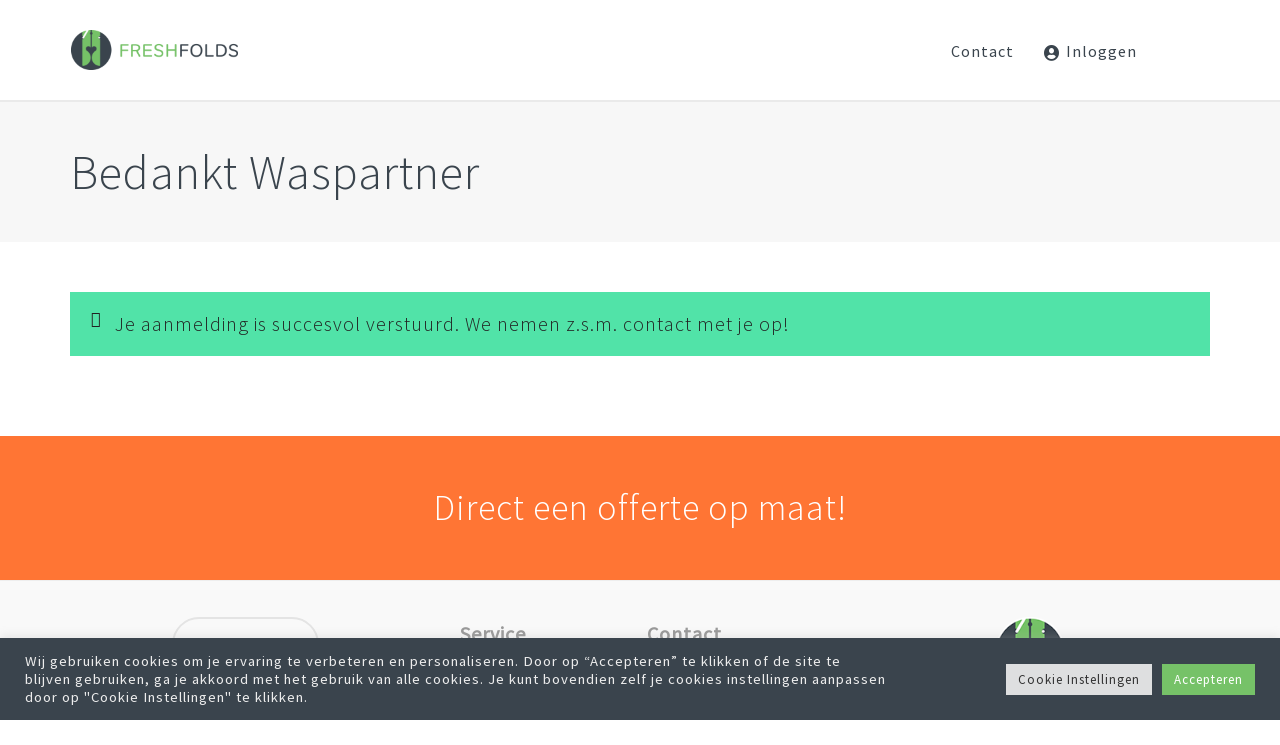

--- FILE ---
content_type: text/html; charset=UTF-8
request_url: https://www.freshfolds.nl/bedankt-waspartner/
body_size: 24208
content:
<!DOCTYPE html>

<!--// OPEN HTML //-->
<html lang="nl-NL">

	<!--// OPEN HEAD //-->
	<head>
		
		<!-- Manually set render engine for Internet Explorer, prevent any plugin overrides -->
		<meta http-equiv="X-UA-Compatible" content="IE=EmulateIE10">
		
		
		
            <!--// SITE META //-->
            <meta charset="UTF-8"/>
                        	                <meta name="viewport" content="width=device-width, initial-scale=1.0, maximum-scale=1"/>
            
            <!--// PINGBACK & FAVICON //-->
            <link rel="pingback" href="https://www.freshfolds.nl/xmlrpc.php"/>

            <script>function spbImageResizer_writeCookie(){the_cookie=document.cookie,the_cookie&&window.devicePixelRatio>=2&&(the_cookie="spb_image_resizer_pixel_ratio="+window.devicePixelRatio+";"+the_cookie,document.cookie=the_cookie)}spbImageResizer_writeCookie();</script>
    <script>function writeCookie(){the_cookie=document.cookie,the_cookie&&window.devicePixelRatio>=2&&(the_cookie="pixel_ratio="+window.devicePixelRatio+";"+the_cookie,document.cookie=the_cookie)}writeCookie();</script>
<meta name='robots' content='index, follow, max-image-preview:large, max-snippet:-1, max-video-preview:-1' />

	<!-- This site is optimized with the Yoast SEO plugin v23.0 - https://yoast.com/wordpress/plugins/seo/ -->
	<title>Bedankt Waspartner - FreshFolds</title>
	<link rel="canonical" href="https://www.freshfolds.nl/bedankt-waspartner/" />
	<meta property="og:locale" content="nl_NL" />
	<meta property="og:type" content="article" />
	<meta property="og:title" content="Bedankt Waspartner - FreshFolds" />
	<meta property="og:url" content="https://www.freshfolds.nl/bedankt-waspartner/" />
	<meta property="og:site_name" content="FreshFolds" />
	<meta name="twitter:card" content="summary_large_image" />
	<script type="application/ld+json" class="yoast-schema-graph">{"@context":"https://schema.org","@graph":[{"@type":"WebPage","@id":"https://www.freshfolds.nl/bedankt-waspartner/","url":"https://www.freshfolds.nl/bedankt-waspartner/","name":"Bedankt Waspartner - FreshFolds","isPartOf":{"@id":"https://www.freshfolds.nl/#website"},"datePublished":"2017-09-27T16:11:26+00:00","dateModified":"2017-09-27T16:11:26+00:00","breadcrumb":{"@id":"https://www.freshfolds.nl/bedankt-waspartner/#breadcrumb"},"inLanguage":"nl-NL","potentialAction":[{"@type":"ReadAction","target":["https://www.freshfolds.nl/bedankt-waspartner/"]}]},{"@type":"BreadcrumbList","@id":"https://www.freshfolds.nl/bedankt-waspartner/#breadcrumb","itemListElement":[{"@type":"ListItem","position":1,"name":"Home","item":"https://www.freshfolds.nl/"},{"@type":"ListItem","position":2,"name":"Bedankt Waspartner"}]},{"@type":"WebSite","@id":"https://www.freshfolds.nl/#website","url":"https://www.freshfolds.nl/","name":"FreshFolds","description":"Dé Wasserij Wasserette en Stomerij bezorgservice","publisher":{"@id":"https://www.freshfolds.nl/#organization"},"potentialAction":[{"@type":"SearchAction","target":{"@type":"EntryPoint","urlTemplate":"https://www.freshfolds.nl/?s={search_term_string}"},"query-input":"required name=search_term_string"}],"inLanguage":"nl-NL"},{"@type":"Organization","@id":"https://www.freshfolds.nl/#organization","name":"FreshFolds","url":"https://www.freshfolds.nl/","logo":{"@type":"ImageObject","inLanguage":"nl-NL","@id":"https://www.freshfolds.nl/#/schema/logo/image/","url":"https://www.freshfolds.nl/wp-content/uploads/2016/11/freshfolds-login.png","contentUrl":"https://www.freshfolds.nl/wp-content/uploads/2016/11/freshfolds-login.png","width":140,"height":140,"caption":"FreshFolds"},"image":{"@id":"https://www.freshfolds.nl/#/schema/logo/image/"}}]}</script>
	<!-- / Yoast SEO plugin. -->


<link rel='dns-prefetch' href='//fonts.googleapis.com' />
<link rel='preconnect' href='https://fonts.gstatic.com' crossorigin />
<link rel="alternate" type="application/rss+xml" title="FreshFolds &raquo; feed" href="https://www.freshfolds.nl/feed/" />
<link rel="alternate" type="application/rss+xml" title="FreshFolds &raquo; reactiesfeed" href="https://www.freshfolds.nl/comments/feed/" />
<script type="text/javascript">
/* <![CDATA[ */
window._wpemojiSettings = {"baseUrl":"https:\/\/s.w.org\/images\/core\/emoji\/15.0.3\/72x72\/","ext":".png","svgUrl":"https:\/\/s.w.org\/images\/core\/emoji\/15.0.3\/svg\/","svgExt":".svg","source":{"concatemoji":"https:\/\/www.freshfolds.nl\/wp-includes\/js\/wp-emoji-release.min.js?ver=a2794afe610a5f44aff320946fc2fcb5"}};
/*! This file is auto-generated */
!function(i,n){var o,s,e;function c(e){try{var t={supportTests:e,timestamp:(new Date).valueOf()};sessionStorage.setItem(o,JSON.stringify(t))}catch(e){}}function p(e,t,n){e.clearRect(0,0,e.canvas.width,e.canvas.height),e.fillText(t,0,0);var t=new Uint32Array(e.getImageData(0,0,e.canvas.width,e.canvas.height).data),r=(e.clearRect(0,0,e.canvas.width,e.canvas.height),e.fillText(n,0,0),new Uint32Array(e.getImageData(0,0,e.canvas.width,e.canvas.height).data));return t.every(function(e,t){return e===r[t]})}function u(e,t,n){switch(t){case"flag":return n(e,"\ud83c\udff3\ufe0f\u200d\u26a7\ufe0f","\ud83c\udff3\ufe0f\u200b\u26a7\ufe0f")?!1:!n(e,"\ud83c\uddfa\ud83c\uddf3","\ud83c\uddfa\u200b\ud83c\uddf3")&&!n(e,"\ud83c\udff4\udb40\udc67\udb40\udc62\udb40\udc65\udb40\udc6e\udb40\udc67\udb40\udc7f","\ud83c\udff4\u200b\udb40\udc67\u200b\udb40\udc62\u200b\udb40\udc65\u200b\udb40\udc6e\u200b\udb40\udc67\u200b\udb40\udc7f");case"emoji":return!n(e,"\ud83d\udc26\u200d\u2b1b","\ud83d\udc26\u200b\u2b1b")}return!1}function f(e,t,n){var r="undefined"!=typeof WorkerGlobalScope&&self instanceof WorkerGlobalScope?new OffscreenCanvas(300,150):i.createElement("canvas"),a=r.getContext("2d",{willReadFrequently:!0}),o=(a.textBaseline="top",a.font="600 32px Arial",{});return e.forEach(function(e){o[e]=t(a,e,n)}),o}function t(e){var t=i.createElement("script");t.src=e,t.defer=!0,i.head.appendChild(t)}"undefined"!=typeof Promise&&(o="wpEmojiSettingsSupports",s=["flag","emoji"],n.supports={everything:!0,everythingExceptFlag:!0},e=new Promise(function(e){i.addEventListener("DOMContentLoaded",e,{once:!0})}),new Promise(function(t){var n=function(){try{var e=JSON.parse(sessionStorage.getItem(o));if("object"==typeof e&&"number"==typeof e.timestamp&&(new Date).valueOf()<e.timestamp+604800&&"object"==typeof e.supportTests)return e.supportTests}catch(e){}return null}();if(!n){if("undefined"!=typeof Worker&&"undefined"!=typeof OffscreenCanvas&&"undefined"!=typeof URL&&URL.createObjectURL&&"undefined"!=typeof Blob)try{var e="postMessage("+f.toString()+"("+[JSON.stringify(s),u.toString(),p.toString()].join(",")+"));",r=new Blob([e],{type:"text/javascript"}),a=new Worker(URL.createObjectURL(r),{name:"wpTestEmojiSupports"});return void(a.onmessage=function(e){c(n=e.data),a.terminate(),t(n)})}catch(e){}c(n=f(s,u,p))}t(n)}).then(function(e){for(var t in e)n.supports[t]=e[t],n.supports.everything=n.supports.everything&&n.supports[t],"flag"!==t&&(n.supports.everythingExceptFlag=n.supports.everythingExceptFlag&&n.supports[t]);n.supports.everythingExceptFlag=n.supports.everythingExceptFlag&&!n.supports.flag,n.DOMReady=!1,n.readyCallback=function(){n.DOMReady=!0}}).then(function(){return e}).then(function(){var e;n.supports.everything||(n.readyCallback(),(e=n.source||{}).concatemoji?t(e.concatemoji):e.wpemoji&&e.twemoji&&(t(e.twemoji),t(e.wpemoji)))}))}((window,document),window._wpemojiSettings);
/* ]]> */
</script>
<style id='wp-emoji-styles-inline-css' type='text/css'>

	img.wp-smiley, img.emoji {
		display: inline !important;
		border: none !important;
		box-shadow: none !important;
		height: 1em !important;
		width: 1em !important;
		margin: 0 0.07em !important;
		vertical-align: -0.1em !important;
		background: none !important;
		padding: 0 !important;
	}
</style>
<link rel='stylesheet' id='wp-block-library-css' href='https://www.freshfolds.nl/wp-includes/css/dist/block-library/style.min.css?ver=a2794afe610a5f44aff320946fc2fcb5' type='text/css' media='all' />
<style id='classic-theme-styles-inline-css' type='text/css'>
/*! This file is auto-generated */
.wp-block-button__link{color:#fff;background-color:#32373c;border-radius:9999px;box-shadow:none;text-decoration:none;padding:calc(.667em + 2px) calc(1.333em + 2px);font-size:1.125em}.wp-block-file__button{background:#32373c;color:#fff;text-decoration:none}
</style>
<style id='global-styles-inline-css' type='text/css'>
:root{--wp--preset--aspect-ratio--square: 1;--wp--preset--aspect-ratio--4-3: 4/3;--wp--preset--aspect-ratio--3-4: 3/4;--wp--preset--aspect-ratio--3-2: 3/2;--wp--preset--aspect-ratio--2-3: 2/3;--wp--preset--aspect-ratio--16-9: 16/9;--wp--preset--aspect-ratio--9-16: 9/16;--wp--preset--color--black: #000000;--wp--preset--color--cyan-bluish-gray: #abb8c3;--wp--preset--color--white: #ffffff;--wp--preset--color--pale-pink: #f78da7;--wp--preset--color--vivid-red: #cf2e2e;--wp--preset--color--luminous-vivid-orange: #ff6900;--wp--preset--color--luminous-vivid-amber: #fcb900;--wp--preset--color--light-green-cyan: #7bdcb5;--wp--preset--color--vivid-green-cyan: #00d084;--wp--preset--color--pale-cyan-blue: #8ed1fc;--wp--preset--color--vivid-cyan-blue: #0693e3;--wp--preset--color--vivid-purple: #9b51e0;--wp--preset--gradient--vivid-cyan-blue-to-vivid-purple: linear-gradient(135deg,rgba(6,147,227,1) 0%,rgb(155,81,224) 100%);--wp--preset--gradient--light-green-cyan-to-vivid-green-cyan: linear-gradient(135deg,rgb(122,220,180) 0%,rgb(0,208,130) 100%);--wp--preset--gradient--luminous-vivid-amber-to-luminous-vivid-orange: linear-gradient(135deg,rgba(252,185,0,1) 0%,rgba(255,105,0,1) 100%);--wp--preset--gradient--luminous-vivid-orange-to-vivid-red: linear-gradient(135deg,rgba(255,105,0,1) 0%,rgb(207,46,46) 100%);--wp--preset--gradient--very-light-gray-to-cyan-bluish-gray: linear-gradient(135deg,rgb(238,238,238) 0%,rgb(169,184,195) 100%);--wp--preset--gradient--cool-to-warm-spectrum: linear-gradient(135deg,rgb(74,234,220) 0%,rgb(151,120,209) 20%,rgb(207,42,186) 40%,rgb(238,44,130) 60%,rgb(251,105,98) 80%,rgb(254,248,76) 100%);--wp--preset--gradient--blush-light-purple: linear-gradient(135deg,rgb(255,206,236) 0%,rgb(152,150,240) 100%);--wp--preset--gradient--blush-bordeaux: linear-gradient(135deg,rgb(254,205,165) 0%,rgb(254,45,45) 50%,rgb(107,0,62) 100%);--wp--preset--gradient--luminous-dusk: linear-gradient(135deg,rgb(255,203,112) 0%,rgb(199,81,192) 50%,rgb(65,88,208) 100%);--wp--preset--gradient--pale-ocean: linear-gradient(135deg,rgb(255,245,203) 0%,rgb(182,227,212) 50%,rgb(51,167,181) 100%);--wp--preset--gradient--electric-grass: linear-gradient(135deg,rgb(202,248,128) 0%,rgb(113,206,126) 100%);--wp--preset--gradient--midnight: linear-gradient(135deg,rgb(2,3,129) 0%,rgb(40,116,252) 100%);--wp--preset--font-size--small: 13px;--wp--preset--font-size--medium: 20px;--wp--preset--font-size--large: 36px;--wp--preset--font-size--x-large: 42px;--wp--preset--spacing--20: 0.44rem;--wp--preset--spacing--30: 0.67rem;--wp--preset--spacing--40: 1rem;--wp--preset--spacing--50: 1.5rem;--wp--preset--spacing--60: 2.25rem;--wp--preset--spacing--70: 3.38rem;--wp--preset--spacing--80: 5.06rem;--wp--preset--shadow--natural: 6px 6px 9px rgba(0, 0, 0, 0.2);--wp--preset--shadow--deep: 12px 12px 50px rgba(0, 0, 0, 0.4);--wp--preset--shadow--sharp: 6px 6px 0px rgba(0, 0, 0, 0.2);--wp--preset--shadow--outlined: 6px 6px 0px -3px rgba(255, 255, 255, 1), 6px 6px rgba(0, 0, 0, 1);--wp--preset--shadow--crisp: 6px 6px 0px rgba(0, 0, 0, 1);}:where(.is-layout-flex){gap: 0.5em;}:where(.is-layout-grid){gap: 0.5em;}body .is-layout-flex{display: flex;}.is-layout-flex{flex-wrap: wrap;align-items: center;}.is-layout-flex > :is(*, div){margin: 0;}body .is-layout-grid{display: grid;}.is-layout-grid > :is(*, div){margin: 0;}:where(.wp-block-columns.is-layout-flex){gap: 2em;}:where(.wp-block-columns.is-layout-grid){gap: 2em;}:where(.wp-block-post-template.is-layout-flex){gap: 1.25em;}:where(.wp-block-post-template.is-layout-grid){gap: 1.25em;}.has-black-color{color: var(--wp--preset--color--black) !important;}.has-cyan-bluish-gray-color{color: var(--wp--preset--color--cyan-bluish-gray) !important;}.has-white-color{color: var(--wp--preset--color--white) !important;}.has-pale-pink-color{color: var(--wp--preset--color--pale-pink) !important;}.has-vivid-red-color{color: var(--wp--preset--color--vivid-red) !important;}.has-luminous-vivid-orange-color{color: var(--wp--preset--color--luminous-vivid-orange) !important;}.has-luminous-vivid-amber-color{color: var(--wp--preset--color--luminous-vivid-amber) !important;}.has-light-green-cyan-color{color: var(--wp--preset--color--light-green-cyan) !important;}.has-vivid-green-cyan-color{color: var(--wp--preset--color--vivid-green-cyan) !important;}.has-pale-cyan-blue-color{color: var(--wp--preset--color--pale-cyan-blue) !important;}.has-vivid-cyan-blue-color{color: var(--wp--preset--color--vivid-cyan-blue) !important;}.has-vivid-purple-color{color: var(--wp--preset--color--vivid-purple) !important;}.has-black-background-color{background-color: var(--wp--preset--color--black) !important;}.has-cyan-bluish-gray-background-color{background-color: var(--wp--preset--color--cyan-bluish-gray) !important;}.has-white-background-color{background-color: var(--wp--preset--color--white) !important;}.has-pale-pink-background-color{background-color: var(--wp--preset--color--pale-pink) !important;}.has-vivid-red-background-color{background-color: var(--wp--preset--color--vivid-red) !important;}.has-luminous-vivid-orange-background-color{background-color: var(--wp--preset--color--luminous-vivid-orange) !important;}.has-luminous-vivid-amber-background-color{background-color: var(--wp--preset--color--luminous-vivid-amber) !important;}.has-light-green-cyan-background-color{background-color: var(--wp--preset--color--light-green-cyan) !important;}.has-vivid-green-cyan-background-color{background-color: var(--wp--preset--color--vivid-green-cyan) !important;}.has-pale-cyan-blue-background-color{background-color: var(--wp--preset--color--pale-cyan-blue) !important;}.has-vivid-cyan-blue-background-color{background-color: var(--wp--preset--color--vivid-cyan-blue) !important;}.has-vivid-purple-background-color{background-color: var(--wp--preset--color--vivid-purple) !important;}.has-black-border-color{border-color: var(--wp--preset--color--black) !important;}.has-cyan-bluish-gray-border-color{border-color: var(--wp--preset--color--cyan-bluish-gray) !important;}.has-white-border-color{border-color: var(--wp--preset--color--white) !important;}.has-pale-pink-border-color{border-color: var(--wp--preset--color--pale-pink) !important;}.has-vivid-red-border-color{border-color: var(--wp--preset--color--vivid-red) !important;}.has-luminous-vivid-orange-border-color{border-color: var(--wp--preset--color--luminous-vivid-orange) !important;}.has-luminous-vivid-amber-border-color{border-color: var(--wp--preset--color--luminous-vivid-amber) !important;}.has-light-green-cyan-border-color{border-color: var(--wp--preset--color--light-green-cyan) !important;}.has-vivid-green-cyan-border-color{border-color: var(--wp--preset--color--vivid-green-cyan) !important;}.has-pale-cyan-blue-border-color{border-color: var(--wp--preset--color--pale-cyan-blue) !important;}.has-vivid-cyan-blue-border-color{border-color: var(--wp--preset--color--vivid-cyan-blue) !important;}.has-vivid-purple-border-color{border-color: var(--wp--preset--color--vivid-purple) !important;}.has-vivid-cyan-blue-to-vivid-purple-gradient-background{background: var(--wp--preset--gradient--vivid-cyan-blue-to-vivid-purple) !important;}.has-light-green-cyan-to-vivid-green-cyan-gradient-background{background: var(--wp--preset--gradient--light-green-cyan-to-vivid-green-cyan) !important;}.has-luminous-vivid-amber-to-luminous-vivid-orange-gradient-background{background: var(--wp--preset--gradient--luminous-vivid-amber-to-luminous-vivid-orange) !important;}.has-luminous-vivid-orange-to-vivid-red-gradient-background{background: var(--wp--preset--gradient--luminous-vivid-orange-to-vivid-red) !important;}.has-very-light-gray-to-cyan-bluish-gray-gradient-background{background: var(--wp--preset--gradient--very-light-gray-to-cyan-bluish-gray) !important;}.has-cool-to-warm-spectrum-gradient-background{background: var(--wp--preset--gradient--cool-to-warm-spectrum) !important;}.has-blush-light-purple-gradient-background{background: var(--wp--preset--gradient--blush-light-purple) !important;}.has-blush-bordeaux-gradient-background{background: var(--wp--preset--gradient--blush-bordeaux) !important;}.has-luminous-dusk-gradient-background{background: var(--wp--preset--gradient--luminous-dusk) !important;}.has-pale-ocean-gradient-background{background: var(--wp--preset--gradient--pale-ocean) !important;}.has-electric-grass-gradient-background{background: var(--wp--preset--gradient--electric-grass) !important;}.has-midnight-gradient-background{background: var(--wp--preset--gradient--midnight) !important;}.has-small-font-size{font-size: var(--wp--preset--font-size--small) !important;}.has-medium-font-size{font-size: var(--wp--preset--font-size--medium) !important;}.has-large-font-size{font-size: var(--wp--preset--font-size--large) !important;}.has-x-large-font-size{font-size: var(--wp--preset--font-size--x-large) !important;}
:where(.wp-block-post-template.is-layout-flex){gap: 1.25em;}:where(.wp-block-post-template.is-layout-grid){gap: 1.25em;}
:where(.wp-block-columns.is-layout-flex){gap: 2em;}:where(.wp-block-columns.is-layout-grid){gap: 2em;}
:root :where(.wp-block-pullquote){font-size: 1.5em;line-height: 1.6;}
</style>
<link rel='stylesheet' id='cookie-law-info-css' href='https://www.freshfolds.nl/wp-content/plugins/cookie-law-info/legacy/public/css/cookie-law-info-public.css?ver=3.2.4' type='text/css' media='all' />
<link rel='stylesheet' id='cookie-law-info-gdpr-css' href='https://www.freshfolds.nl/wp-content/plugins/cookie-law-info/legacy/public/css/cookie-law-info-gdpr.css?ver=3.2.4' type='text/css' media='all' />
<link rel='stylesheet' id='formcraft-common-css' href='https://www.freshfolds.nl/wp-content/plugins/formcraft3/dist/formcraft-common.css?ver=3.9.3' type='text/css' media='all' />
<link rel='stylesheet' id='formcraft-form-css' href='https://www.freshfolds.nl/wp-content/plugins/formcraft3/dist/form.css?ver=3.9.3' type='text/css' media='all' />
<link rel='stylesheet' id='spb-frontend-css' href='https://www.freshfolds.nl/wp-content/plugins/swift-framework/includes/page-builder/frontend-assets/css/spb-styles.css' type='text/css' media='all' />
<link rel='stylesheet' id='swift-slider-min-css' href='https://www.freshfolds.nl/wp-content/plugins/swift-framework/includes/swift-slider/assets/css/swift-slider.min.css' type='text/css' media='all' />
<link rel='stylesheet' id='bootstrap-css' href='https://www.freshfolds.nl/wp-content/themes/atelier/css/bootstrap.min.css?ver=3.3.5' type='text/css' media='all' />
<link rel='stylesheet' id='font-awesome-v5-css' href='https://www.freshfolds.nl/wp-content/themes/atelier/css/font-awesome.min.css?ver=5.10.1' type='text/css' media='all' />
<link rel='stylesheet' id='font-awesome-v4shims-css' href='https://www.freshfolds.nl/wp-content/themes/atelier/css/v4-shims.min.css' type='text/css' media='all' />
<link rel='stylesheet' id='sf-main-css' href='https://www.freshfolds.nl/wp-content/themes/atelier/css/main.css' type='text/css' media='all' />
<link rel='stylesheet' id='sf-responsive-css' href='https://www.freshfolds.nl/wp-content/themes/atelier/css/responsive.css' type='text/css' media='all' />
<link rel='stylesheet' id='atelier-style-css' href='https://www.freshfolds.nl/wp-content/themes/atelier/style.css' type='text/css' media='all' />
<link rel="preload" as="style" href="https://fonts.googleapis.com/css?family=Lato:100,300,400,700,900,100italic,300italic,400italic,700italic,900italic%7CSource%20Sans%20Pro:300,400&#038;display=swap&#038;ver=1651585308" /><link rel="stylesheet" href="https://fonts.googleapis.com/css?family=Lato:100,300,400,700,900,100italic,300italic,400italic,700italic,900italic%7CSource%20Sans%20Pro:300,400&#038;display=swap&#038;ver=1651585308" media="print" onload="this.media='all'"><noscript><link rel="stylesheet" href="https://fonts.googleapis.com/css?family=Lato:100,300,400,700,900,100italic,300italic,400italic,700italic,900italic%7CSource%20Sans%20Pro:300,400&#038;display=swap&#038;ver=1651585308" /></noscript><script type="text/javascript" src="https://www.freshfolds.nl/wp-includes/js/jquery/jquery.min.js?ver=3.7.1" id="jquery-core-js"></script>
<script type="text/javascript" src="https://www.freshfolds.nl/wp-includes/js/jquery/jquery-migrate.min.js?ver=3.4.1" id="jquery-migrate-js"></script>
<script type="text/javascript" id="cookie-law-info-js-extra">
/* <![CDATA[ */
var Cli_Data = {"nn_cookie_ids":[],"cookielist":[],"non_necessary_cookies":[],"ccpaEnabled":"","ccpaRegionBased":"","ccpaBarEnabled":"","strictlyEnabled":["necessary","obligatoire"],"ccpaType":"gdpr","js_blocking":"1","custom_integration":"","triggerDomRefresh":"","secure_cookies":""};
var cli_cookiebar_settings = {"animate_speed_hide":"500","animate_speed_show":"500","background":"#3a444d","border":"#b1a6a6c2","border_on":"","button_1_button_colour":"#76c268","button_1_button_hover":"#5e9b53","button_1_link_colour":"#fff","button_1_as_button":"1","button_1_new_win":"","button_2_button_colour":"#333","button_2_button_hover":"#292929","button_2_link_colour":"#444","button_2_as_button":"","button_2_hidebar":"","button_3_button_colour":"#dedfe0","button_3_button_hover":"#b2b2b3","button_3_link_colour":"#333333","button_3_as_button":"1","button_3_new_win":"","button_4_button_colour":"#dedfe0","button_4_button_hover":"#b2b2b3","button_4_link_colour":"#333333","button_4_as_button":"1","button_7_button_colour":"#61a229","button_7_button_hover":"#4e8221","button_7_link_colour":"#fff","button_7_as_button":"1","button_7_new_win":"","font_family":"inherit","header_fix":"","notify_animate_hide":"1","notify_animate_show":"","notify_div_id":"#cookie-law-info-bar","notify_position_horizontal":"right","notify_position_vertical":"bottom","scroll_close":"","scroll_close_reload":"","accept_close_reload":"","reject_close_reload":"","showagain_tab":"","showagain_background":"#fff","showagain_border":"#000","showagain_div_id":"#cookie-law-info-again","showagain_x_position":"100px","text":"#ededed","show_once_yn":"1","show_once":"8000","logging_on":"","as_popup":"","popup_overlay":"1","bar_heading_text":"","cookie_bar_as":"banner","popup_showagain_position":"bottom-right","widget_position":"left"};
var log_object = {"ajax_url":"https:\/\/www.freshfolds.nl\/wp-admin\/admin-ajax.php"};
/* ]]> */
</script>
<script type="text/javascript" src="https://www.freshfolds.nl/wp-content/plugins/cookie-law-info/legacy/public/js/cookie-law-info-public.js?ver=3.2.4" id="cookie-law-info-js"></script>
<script type="text/javascript" src="https://www.freshfolds.nl/wp-content/plugins/swift-framework/public/js/lib/imagesloaded.pkgd.min.js" id="imagesLoaded-js"></script>
<script type="text/javascript" src="https://www.freshfolds.nl/wp-content/plugins/swift-framework/public/js/lib/jquery.viewports.min.js" id="jquery-viewports-js"></script>
<link rel="https://api.w.org/" href="https://www.freshfolds.nl/wp-json/" /><link rel="alternate" title="JSON" type="application/json" href="https://www.freshfolds.nl/wp-json/wp/v2/pages/21095" /><link rel="EditURI" type="application/rsd+xml" title="RSD" href="https://www.freshfolds.nl/xmlrpc.php?rsd" />

<link rel='shortlink' href='https://www.freshfolds.nl/?p=21095' />
<link rel="alternate" title="oEmbed (JSON)" type="application/json+oembed" href="https://www.freshfolds.nl/wp-json/oembed/1.0/embed?url=https%3A%2F%2Fwww.freshfolds.nl%2Fbedankt-waspartner%2F" />
<link rel="alternate" title="oEmbed (XML)" type="text/xml+oembed" href="https://www.freshfolds.nl/wp-json/oembed/1.0/embed?url=https%3A%2F%2Fwww.freshfolds.nl%2Fbedankt-waspartner%2F&#038;format=xml" />
<meta name="generator" content="Redux 4.4.17" />			<script type="text/javascript">
			var ajaxurl = 'https://www.freshfolds.nl/wp-admin/admin-ajax.php';
			</script>
			
<!-- Meta Pixel Code -->
<script type="text/plain" data-cli-class="cli-blocker-script"  data-cli-script-type="analytics" data-cli-block="true"  data-cli-element-position="head">
!function(f,b,e,v,n,t,s){if(f.fbq)return;n=f.fbq=function(){n.callMethod?
n.callMethod.apply(n,arguments):n.queue.push(arguments)};if(!f._fbq)f._fbq=n;
n.push=n;n.loaded=!0;n.version='2.0';n.queue=[];t=b.createElement(e);t.async=!0;
t.src=v;s=b.getElementsByTagName(e)[0];s.parentNode.insertBefore(t,s)}(window,
document,'script','https://connect.facebook.net/en_US/fbevents.js?v=next');
</script>
<!-- End Meta Pixel Code -->

      <script type="text/plain" data-cli-class="cli-blocker-script"  data-cli-script-type="analytics" data-cli-block="true"  data-cli-element-position="head">
        var url = window.location.origin + '?ob=open-bridge';
        fbq('set', 'openbridge', '1020127768105564', url);
      </script>
    <script type="text/plain" data-cli-class="cli-blocker-script"  data-cli-script-type="analytics" data-cli-block="true"  data-cli-element-position="head">fbq('init', '1020127768105564', {}, {
    "agent": "wordpress-6.6.4-3.0.16"
})</script><script type="text/plain" data-cli-class="cli-blocker-script"  data-cli-script-type="analytics" data-cli-block="true"  data-cli-element-position="head">
    fbq('track', 'PageView', []);
  </script>
<!-- Meta Pixel Code -->
<noscript>
<img height="1" width="1" style="display:none" alt="fbpx"
src="https://www.facebook.com/tr?id=1020127768105564&ev=PageView&noscript=1" />
</noscript>
<!-- End Meta Pixel Code -->
<style type="text/css">.recentcomments a{display:inline !important;padding:0 !important;margin:0 !important;}</style><style type="text/css">
::selection, ::-moz-selection {background-color: #76c268; color: #fff;}.accent-bg, .funded-bar .bar {background-color:#76c268;}.accent {color:#76c268;}span.highlighted, span.dropcap4, .loved-item:hover .loved-count, .flickr-widget li, .portfolio-grid li, figcaption .product-added, .woocommerce .widget_layered_nav ul li.chosen small.count, .woocommerce .widget_layered_nav_filters ul li a, .sticky-post-icon, .fw-video-close:hover {background-color: #76c268!important; color: #ffffff!important;}a:hover, a:focus, #sidebar a:hover, .pagination-wrap a:hover, .carousel-nav a:hover, .portfolio-pagination div:hover > i, #footer a:hover, .beam-me-up a:hover span, .portfolio-item .portfolio-item-permalink, .read-more-link, .blog-item .read-more, .blog-item-details a:hover, .author-link, span.dropcap2, .spb_divider.go_to_top a, .item-link:hover, #header-translation p a, #breadcrumbs a:hover, .ui-widget-content a:hover, .yith-wcwl-add-button a:hover, #product-img-slider li a.zoom:hover, .woocommerce .star-rating span, #jckqv .woocommerce-product-rating .star-rating span:before, .article-body-wrap .share-links a:hover, ul.member-contact li a:hover, .bag-product a.remove:hover, .bag-product-title a:hover, #back-to-top:hover,  ul.member-contact li a:hover, .fw-video-link-image:hover i, .ajax-search-results .all-results:hover, .search-result h5 a:hover .ui-state-default a:hover, .fw-video-link-icon:hover {color: #76c268;}.carousel-wrap > a:hover,  .woocommerce p.stars a.active:after,  .woocommerce p.stars a:hover:after {color: #76c268!important;}.read-more i:before, .read-more em:before {color: #76c268;}textarea:focus, input:focus, input[type="text"]:focus, input[type="email"]:focus, textarea:focus, .bypostauthor .comment-wrap .comment-avatar,.search-form input:focus, .wpcf7 input:focus, .wpcf7 textarea:focus, .ginput_container input:focus, .ginput_container textarea:focus, .mymail-form input:focus, .mymail-form textarea:focus, input[type="tel"]:focus, input[type="number"]:focus {border-color: #76c268!important;}nav .menu ul li:first-child:after,.navigation a:hover > .nav-text, .returning-customer a:hover {border-bottom-color: #76c268;}nav .menu ul ul li:first-child:after {border-right-color: #76c268;}.spb_impact_text .spb_call_text {border-left-color: #76c268;}.spb_impact_text .spb_button span {color: #fff;}a[rel="tooltip"], ul.member-contact li a, a.text-link, .tags-wrap .tags a, .logged-in-as a, .comment-meta-actions .edit-link, .comment-meta-actions .comment-reply, .read-more {border-color: #999;}.super-search-go {border-color: #76c268!important;}.super-search-go:hover {background: #76c268!important;border-color: #76c268!important;}.owl-pagination .owl-page span {background-color: #eaeaea;}.owl-pagination .owl-page::after {background-color: #76c268;}.owl-pagination .owl-page:hover span, .owl-pagination .owl-page.active a {background-color: #222222;}body.header-below-slider .home-slider-wrap #slider-continue:hover {border-color: #76c268;}body.header-below-slider .home-slider-wrap #slider-continue:hover i {color: #76c268;}#one-page-nav li a:hover > i {background: #76c268;}#one-page-nav li.selected a:hover > i {border-color: #76c268;}#one-page-nav li .hover-caption {background: #76c268; color: #ffffff;}#one-page-nav li .hover-caption:after {border-left-color: #76c268;}.love-it:hover > svg .stroke {stroke: #76c268!important;}.love-it:hover > svg .fill {fill: #76c268!important;}.side-details .love-it > svg .stroke {stroke: #eaeaea;}.side-details .love-it > svg .fill {fill: #eaeaea;}.side-details .comments-wrapper > svg .stroke {stroke: #eaeaea;}.side-details .comments-wrapper > svg .fill {fill: #eaeaea;}.comments-wrapper a:hover > svg .stroke {stroke: #76c268!important;}.comments-wrapper a:hover span, .love-it:hover span.love-count {color: #76c268!important;}.circle-bar .spinner > div {border-top-color: #76c268;border-right-color: #76c268;}#sf-home-preloader, #site-loading {background-color: #fff;}.loading-bar-transition .pace .pace-progress {background-color: #76c268;}.spinner .circle-bar {border-left-color:#eaeaea;border-bottom-color:#eaeaea;border-right-color:#76c268;border-top-color:#76c268;}.orbit-bars .spinner > div:before {border-top-color:#76c268;border-bottom-color:#76c268;}.orbit-bars .spinner > div:after {background-color: #eaeaea;}body, .layout-fullwidth #container {background-color: #fff;}#main-container, .tm-toggle-button-wrap a {background-color: #fff;}.tabbed-heading-wrap .heading-text {background-color: #fff;}.single-product.page-heading-fancy .product-main {background-color: #fff;}.spb-row-container[data-top-style="slant-ltr"]:before, .spb-row-container[data-top-style="slant-rtl"]:before, .spb-row-container[data-bottom-style="slant-ltr"]:after, .spb-row-container[data-bottom-style="slant-rtr"]:after {background-color: #fff;}a, .ui-widget-content a, #respond .form-submit input[type=submit] {color: #999;}a:hover, a:focus {color: #76c268;}ul.bar-styling li:not(.selected) > a:hover, ul.bar-styling li > .comments-likes:hover {color: #ffffff;background: #76c268;border-color: #76c268;}ul.bar-styling li > .comments-likes:hover * {color: #ffffff!important;}ul.bar-styling li > a, ul.bar-styling li > div, ul.page-numbers li > a, ul.page-numbers li > span, .curved-bar-styling, ul.bar-styling li > form input, .spb_directory_filter_below {border-color: #eaeaea;}ul.bar-styling li > a, ul.bar-styling li > span, ul.bar-styling li > div, ul.bar-styling li > form input {background-color: #fff;}.pagination-wrap {border-color: #eaeaea;}.pagination-wrap ul li a {border-color: transparent;}ul.page-numbers li > a:hover, ul.page-numbers li > span.current, .pagination-wrap ul li > a:hover, .pagination-wrap ul li span.current {border-color: #eaeaea!important;color: #3a444d!important;}input[type="text"], input[type="email"], input[type="password"], textarea, select, .wpcf7 input[type="text"], .wpcf7 input[type="email"], .wpcf7 textarea, .wpcf7 select, .ginput_container input[type="text"], .ginput_container input[type="email"], .ginput_container textarea, .ginput_container select, .mymail-form input[type="text"], .mymail-form input[type="email"], .mymail-form textarea, .mymail-form select, input[type="date"], input[type="tel"], input.input-text, input[type="number"], .select2-container .select2-choice {border-color: #eaeaea;background-color: #fff;color:#0a0a0a;}.select2-container .select2-choice>.select2-chosen {color:#0a0a0a!important;}::-webkit-input-placeholder {color:#0a0a0a!important;}:-moz-placeholder {color:#0a0a0a!important;}::-moz-placeholder {color:#0a0a0a!important;}:-ms-input-placeholder {color:#0a0a0a!important;}input[type=submit], button[type=submit], input[type="file"], select, .wpcf7 input.wpcf7-submit[type=submit] {border-color: #eaeaea;color: #0a0a0a;}input[type=submit]:hover, button[type=submit]:hover, .wpcf7 input.wpcf7-submit[type=submit]:hover, .gform_wrapper input[type=submit]:hover, .mymail-form input[type=submit]:hover {background: #222222;border-color: #222222; color: #ffffff;}.modal-header {background: #f7f7f7;}.modal-content {background: #fff;}.modal-header h3, .modal-header .close {color: #3a444d;}.modal-header .close:hover {color: #76c268;}.recent-post .post-details, .portfolio-item h5.portfolio-subtitle, .search-item-content time, .search-item-content span, .portfolio-details-wrap .date {color: #3a444d;}ul.bar-styling li.facebook > a:hover {color: #fff!important;background: #3b5998;border-color: #3b5998;}ul.bar-styling li.twitter > a:hover {color: #fff!important;background: #4099FF;border-color: #4099FF;}ul.bar-styling li.google-plus > a:hover {color: #fff!important;background: #d34836;border-color: #d34836;}ul.bar-styling li.pinterest > a:hover {color: #fff!important;background: #cb2027;border-color: #cb2027;}#top-bar {background: #fff; border-bottom-color: #eaeaea;}#top-bar .tb-text {color: #3a444d;}#top-bar .tb-text > a, #top-bar nav .menu > li > a {color: #999;}#top-bar .menu li {border-left-color: #eaeaea; border-right-color: #eaeaea;}#top-bar .menu > li > a, #top-bar .menu > li.parent:after {color: #999;}#top-bar .menu > li:hover > a, #top-bar a:hover {color: #76c268!important;}.header-wrap #header, .header-standard-overlay #header, .vertical-header .header-wrap #header-section, #header-section .is-sticky #header.sticky-header {background-color:#fff;}.fs-search-open .header-wrap #header, .fs-search-open .header-standard-overlay #header, .fs-search-open .vertical-header .header-wrap #header-section, .fs-search-open #header-section .is-sticky #header.sticky-header {background-color: #76c268;}.fs-supersearch-open .header-wrap #header, .fs-supersearch-open .header-standard-overlay #header, .fs-supersearch-open .vertical-header .header-wrap #header-section, .fs-supersearch-open #header-section .is-sticky #header.sticky-header {background-color: #76c268;}.overlay-menu-open .header-wrap #header, .overlay-menu-open .header-standard-overlay #header, .overlay-menu-open .vertical-header .header-wrap #header-section, .overlay-menu-open #header-section .is-sticky #header.sticky-header {background-color: #76c268;}#sf-header-banner {background-color:#fff; border-bottom: 2px solid#e3e3e3;}#sf-header-banner {color:#3a444d;}#sf-header-banner a {color:#3a444d;}#sf-header-banner a:hover {color:#76c268;}.header-left, .header-right, .vertical-menu-bottom .copyright {color: #3a444d;}.header-left a, .header-right a, .vertical-menu-bottom .copyright a, #header .header-left ul.menu > li > a.header-search-link-alt, #header .header-right ul.menu > li > a.header-search-link, #header .header-right ul.menu > li > a.header-search-link-alt {color: #3a444d;}.header-left a:hover, .header-right a:hover, .vertical-menu-bottom .copyright a:hover {color: #76c268;}#header .header-left ul.menu > li:hover > a.header-search-link-alt, #header .header-right ul.menu > li:hover > a.header-search-link-alt {color: #76c268!important;}#header-search a:hover, .super-search-close:hover {color: #76c268;}.sf-super-search {background-color: #222222;}.sf-super-search .search-options .ss-dropdown ul {background-color: #76c268;}.sf-super-search .search-options .ss-dropdown ul li a {color: #ffffff;}.sf-super-search .search-options .ss-dropdown ul li a:hover {color: #222222;}.sf-super-search .search-options .ss-dropdown > span, .sf-super-search .search-options input {color: #76c268; border-bottom-color: #76c268;}.sf-super-search .search-options .ss-dropdown ul li .fa-check {color: #222222;}.sf-super-search-go:hover, .sf-super-search-close:hover { background-color: #76c268; border-color: #76c268; color: #ffffff;}.header-languages .current-language {color: #3a444d;}#header-section #main-nav {border-top-color: #f0f0f0;}.ajax-search-wrap {background-color:#fff}.ajax-search-wrap, .ajax-search-results, .search-result-pt .search-result, .vertical-header .ajax-search-results {border-color: #f0f0f0;}.page-content {border-bottom-color: #eaeaea;}.ajax-search-wrap input[type="text"], .search-result-pt h6, .no-search-results h6, .search-result h5 a, .no-search-results p {color: #3a444d;}.search-item-content time {color: #f0f0f0;}.header-wrap, #header-section .is-sticky .sticky-header, #header-section.header-5 #header {border-bottom: 2px solid #eaeaea;}.vertical-header .header-wrap {border-right: 2px solid #eaeaea;}.vertical-header-right .header-wrap {border-left: 2px solid #eaeaea;}nav.std-menu ul.sub-menu {border: 2px solid#eaeaea;}.is-sticky nav.std-menu ul.sub-menu {border-top-width: 0;}nav.std-menu .sf-mega-menu ul.sub-menu ul.sub-menu {border: 0!important;}.header-left .aux-item, .header-right .aux-item {border-color: #eaeaea!important;}#contact-slideout {background: #fff;}#mobile-top-text, #mobile-header {background-color: #fff;border-bottom-color:#eaeaea;}#mobile-top-text, #mobile-logo h1 {color: #3a444d;}#mobile-top-text a, #mobile-header a {color: #3a444d;}#mobile-header a {color: #3a444d;}#mobile-header a.mobile-menu-link span.menu-bars, #mobile-header a.mobile-menu-link span.menu-bars:before, #mobile-header a.mobile-menu-link span.menu-bars:after {background-color: #3a444d;}#mobile-header a.mobile-menu-link:hover span.menu-bars, #mobile-header a.mobile-menu-link:hover span.menu-bars:before, #mobile-header a.mobile-menu-link:hover span.menu-bars:after {background-color: #76c268;}#mobile-menu-wrap, #mobile-cart-wrap {background-color: #fff;color: #3a444d;}.mobile-search-form input[type="text"] {color: #3a444d;border-bottom-color: #eee;}.mobile-search-form ::-webkit-input-placeholder {color: #3a444d!important;}.mobile-search-form :-moz-placeholder {color: #3a444d!important;}.mobile-search-form ::-moz-placeholder {color: #3a444d!important;}.mobile-search-form :-ms-input-placeholder {color: #3a444d!important;}#mobile-menu-wrap a, #mobile-cart-wrap a:not(.sf-button), #mobile-menu-wrap .shopping-bag-item a > span.num-items {color: #3a444d;}#mobile-menu-wrap .bag-buttons a.sf-button.bag-button {color: #3a444d!important;}.shop-icon-fill #mobile-menu-wrap .shopping-bag-item a > span.num-items {color: #fff!important;}#mobile-menu-wrap a:hover, #mobile-cart-wrap a:not(.sf-button):hover,  #mobile-menu ul li:hover > a {color: #76c268!important;}#mobile-menu-wrap .bag-buttons a.wishlist-button {color: #3a444d!important;}#mobile-menu ul li.parent > a:after {color: #3a444d;}#mobile-cart-wrap .shopping-bag-item > a.cart-contents, #mobile-cart-wrap .bag-product, #mobile-cart-wrap .bag-empty {border-bottom-color: #eee;}#mobile-menu ul li, .mobile-cart-menu li, .mobile-cart-menu .bag-header, .mobile-cart-menu .bag-product, .mobile-cart-menu .bag-empty {border-color: #eee;}a.mobile-menu-link span, a.mobile-menu-link span:before, a.mobile-menu-link span:after {background: #3a444d;}a.mobile-menu-link:hover span, a.mobile-menu-link:hover span:before, a.mobile-menu-link:hover span:after {background: #76c268;}#mobile-cart-wrap .bag-buttons > a.bag-button {color: #3a444d!important;border-color: #3a444d;}#mobile-cart-wrap .bag-product a.remove {color: #3a444d!important;}#mobile-cart-wrap .bag-product a.remove:hover {color: #76c268!important;}#logo.has-img, .header-left, .header-right {height:70px;}#mobile-logo {max-height:70px;}#mobile-logo.has-img img {max-height:70px;}.full-center #logo.has-img a > img {max-height: 100px;width: auto;}.header-left, .header-right {line-height:70px;}.minimal-checkout-return a {height:70px;line-height:70px;padding: 0;}.browser-ie #logo {width:250px;}#logo.has-img a > img {padding: 20px 0;}.header-2 #logo.has-img img {max-height:70px;}#logo.has-img img {max-height:100px;}.full-header-stick #header, .full-header-stick #logo, .full-header-stick .header-left, .full-header-stick .header-right {height:100px;line-height:100px;}.full-center #main-navigation ul.menu > li > a, .full-center .header-right ul.menu > li > a, .full-center nav.float-alt-menu ul.menu > li > a, .full-center .header-right div.text, .full-center #header .aux-item ul.social-icons li {height:100px;line-height:100px;}.full-center #header, .full-center .float-menu, .header-split .float-menu {height:100px;}.full-center nav li.menu-item.sf-mega-menu > ul.sub-menu, .full-center .ajax-search-wrap {top:100px!important;}.browser-ff #logo a {height:100px;}.full-center #logo {max-height:100px;}.header-6 .header-left, .header-6 .header-right, .header-6 #logo.has-img {height:100px;line-height:100px;}.header-6 #logo.has-img a > img {padding: 0;}#main-nav, .header-wrap[class*="page-header-naked"] #header-section .is-sticky #main-nav, .header-wrap #header-section .is-sticky #header.sticky-header, .header-wrap #header-section.header-5 #header, .header-wrap[class*="page-header-naked"] #header .is-sticky .sticky-header, .header-wrap[class*="page-header-naked"] #header-section.header-5 #header .is-sticky .sticky-header {background-color: #fff;}#main-nav {border-color: #f0f0f0;border-top-style: solid;}.show-menu {background-color: #222222;color: #ffffff;}nav .menu > li:before {background: #07c1b6;}nav .menu .sub-menu .parent > a:after {border-left-color: #07c1b6;}nav .menu ul.sub-menu, li.menu-item.sf-mega-menu > ul.sub-menu > div {background-color: #f9f9f9;}nav .menu ul.sub-menu li {border-top-color: #f0f0f0;border-top-style: solid;}li.menu-item.sf-mega-menu > ul.sub-menu > li {border-top-color: #f0f0f0;border-top-style: solid;}li.menu-item.sf-mega-menu > ul.sub-menu > li {border-left-color: #f0f0f0;border-left-style: solid;}nav .menu > li.menu-item > a, nav.std-menu .menu > li > a {color: #3a444d;}#main-nav ul.menu > li, #main-nav ul.menu > li:first-child, #main-nav ul.menu > li:first-child, .full-center nav#main-navigation ul.menu > li, .full-center nav#main-navigation ul.menu > li:first-child, .full-center #header nav.float-alt-menu ul.menu > li {border-color: #f0f0f0;}nav ul.menu > li.menu-item.sf-menu-item-btn > a {border-color: #3a444d;background-color: #3a444d;color: #76c268;}nav ul.menu > li.menu-item.sf-menu-item-btn:hover > a {border-color: #76c268; background-color: #76c268; color: #ffffff!important;}#main-nav ul.menu > li, .full-center nav#main-navigation ul.menu > li, .full-center nav.float-alt-menu ul.menu > li, .full-center #header nav.float-alt-menu ul.menu > li {border-width: 0!important;}.full-center nav#main-navigation ul.menu > li:first-child {border-width: 0;margin-left: -15px;}#main-nav .menu-right {right: -5px;}nav .menu > li.menu-item:hover > a, nav.std-menu .menu > li:hover > a {color: #76c268!important;}nav .menu > li.current-menu-ancestor > a, nav .menu > li.current-menu-item > a, nav .menu > li.current-scroll-item > a, #mobile-menu .menu ul li.current-menu-item > a {color: #3a444d;}.shopping-bag-item a > span.num-items {border-color: #3a444d;}.shop-icon-fill .shopping-bag-item > a > i {color: inherit;}.shop-icon-fill .shopping-bag-item a > span.num-items, .shop-icon-fill .shopping-bag-item:hover a > span.num-items {color: #fff!important;}.shop-icon-fill .shopping-bag-item:hover > a > i {color: inherit;}.header-left ul.sub-menu > li > a:hover, .header-right ul.sub-menu > li > a:hover {color: #76c268;}.shopping-bag-item a > span.num-items:after {border-color: #76c268;}.shopping-bag-item:hover a > span.num-items {border-color: #76c268!important; color: #76c268!important;}.shopping-bag-item:hover a > span.num-items:after {border-color: #76c268!important;}.page-header-naked-light .sticky-wrapper:not(.is-sticky) .shopping-bag-item:hover a > span.num-items, .page-header-naked-dark .sticky-wrapper:not(.is-sticky) .shopping-bag-item:hover a > span.num-items {color: #fff}.page-header-naked-light .sticky-wrapper:not(.is-sticky) .shopping-bag-item:hover a > span.num-items:after, .page-header-naked-dark .sticky-wrapper:not(.is-sticky) .shopping-bag-item:hover a > span.num-items:after {border-color: #76c268;}nav .menu ul.sub-menu li.menu-item > a, nav .menu ul.sub-menu li > span, nav.std-menu ul.sub-menu {color: #999;}.bag-buttons a.bag-button, .bag-buttons a.wishlist-button {color: #999!important;}.bag-product a.remove, .woocommerce .bag-product a.remove {color: #999!important;}.bag-product a.remove:hover, .woocommerce .bag-product a.remove:hover {color: #76c268!important;}nav .menu ul.sub-menu li.menu-item:hover > a, .bag-product a.remove:hover {color: #76c268!important;}nav .menu li.parent > a:after, nav .menu li.parent > a:after:hover, .ajax-search-wrap:after {color: #3a444d;}nav .menu ul.sub-menu li.current-menu-ancestor > a, nav .menu ul.sub-menu li.current-menu-item > a {color: #3a444d!important;}#main-nav .header-right ul.menu > li, .wishlist-item {border-left-color: #f0f0f0;}.bag-header, .bag-product, .bag-empty, .wishlist-empty {border-color: #f0f0f0;}.bag-buttons a.checkout-button, .bag-buttons a.create-account-button, .woocommerce input.button.alt, .woocommerce .alt-button, .woocommerce button.button.alt {background: #76c268; color: #ffffff;}.woocommerce .button.update-cart-button:hover {background: #76c268; color: #ffffff;}.woocommerce input.button.alt:hover, .woocommerce .alt-button:hover, .woocommerce button.button.alt:hover {background: #76c268; color: #ffffff;}.shopping-bag:before, nav .menu ul.sub-menu li:first-child:before {border-bottom-color: #07c1b6;}.page-header-naked-light .sticky-wrapper:not(.is-sticky) a.menu-bars-link:hover span, .page-header-naked-light .sticky-wrapper:not(.is-sticky) a.menu-bars-link:hover span:before, .page-header-naked-light .sticky-wrapper:not(.is-sticky) a.menu-bars-link:hover span:after, .page-header-naked-dark .sticky-wrapper:not(.is-sticky) a.menu-bars-link:hover span, .page-header-naked-dark .sticky-wrapper:not(.is-sticky) a.menu-bars-link:hover span:before, .page-header-naked-dark .sticky-wrapper:not(.is-sticky) a.menu-bars-link:hover span:after {background: #76c268;}a.menu-bars-link span, a.menu-bars-link span:before, a.menu-bars-link span:after {background: #3a444d;}a.menu-bars-link:hover span, a.menu-bars-link:hover span:before, a.menu-bars-link:hover span:after {background: #76c268;}.overlay-menu-open .header-wrap {background-color: #fff;}.overlay-menu-open .header-wrap #header {background-color: transparent!important;}.overlay-menu-open #logo h1, .overlay-menu-open .header-left, .overlay-menu-open .header-right, .overlay-menu-open .header-left a, .overlay-menu-open .header-right a {color: #96c18f!important;}#overlay-menu nav li.menu-item > a, .overlay-menu-open a.menu-bars-link, #overlay-menu .fs-overlay-close {color: #96c18f;}.overlay-menu-open a.menu-bars-link span:before, .overlay-menu-open a.menu-bars-link span:after {background: #96c18f!important;}.fs-supersearch-open .fs-supersearch-link, .fs-search-open .fs-header-search-link {color: #96c18f!important;}#overlay-menu {background-color: #76c268;}#overlay-menu, #fullscreen-search, #fullscreen-supersearch {background-color: rgba(118,194,104, 0.95);}#overlay-menu nav li:hover > a {color: #fff!important;}#fullscreen-supersearch .sf-super-search {color: #86c17c!important;}#fullscreen-supersearch .sf-super-search .search-options .ss-dropdown > span, #fullscreen-supersearch .sf-super-search .search-options input {color: #96c18f!important;}#fullscreen-supersearch .sf-super-search .search-options .ss-dropdown > span:hover, #fullscreen-supersearch .sf-super-search .search-options input:hover {color: #fff!important;}#fullscreen-supersearch .sf-super-search .search-go a.sf-button {background-color: #76c268!important;}#fullscreen-supersearch .sf-super-search .search-go a.sf-button:hover {background-color: #222222!important;border-color: #222222!important;color: #ffffff!important;}#fullscreen-search .fs-overlay-close, #fullscreen-search .search-wrap .title, .fs-search-bar, .fs-search-bar input#fs-search-input, #fullscreen-search .search-result-pt h3 {color: #86c17c;}#fullscreen-search ::-webkit-input-placeholder {color: #86c17c!important;}#fullscreen-search :-moz-placeholder {color: #86c17c!important;}#fullscreen-search ::-moz-placeholder {color: #86c17c!important;}#fullscreen-search :-ms-input-placeholder {color: #86c17c!important;}#fullscreen-search .container1 > div, #fullscreen-search .container2 > div, #fullscreen-search .container3 > div {background-color: #86c17c;}nav#main-navigation ul.menu > li.sf-menu-item-new-badge > a:before {background-color: #fff;box-shadow: inset 2px 2px #76c268;}nav#main-navigation ul.menu > li.sf-menu-item-new-badge > a:after {background-color: #fff;color: #76c268; border-color: #76c268;}.sf-side-slideout {background-color: #f7f7f7;}.sf-side-slideout .vertical-menu nav .menu li > a, .sf-side-slideout .vertical-menu nav .menu li.parent > a:after, .sf-side-slideout .vertical-menu nav .menu > li ul.sub-menu > li > a {color: #fff;}.sf-side-slideout .vertical-menu nav .menu li.menu-item {border-color: #ccc;}.sf-side-slideout .vertical-menu nav .menu li:hover > a, .sf-side-slideout .vertical-menu nav .menu li.parent:hover > a:after, .sf-side-slideout .vertical-menu nav .menu > li ul.sub-menu > li:hover > a {color: #76c268!important;}.contact-menu-link.slide-open {color: #76c268;}#base-promo, .sf-promo-bar {background-color: #76c268;}#base-promo > p, #base-promo.footer-promo-text > a, #base-promo.footer-promo-arrow > a, .sf-promo-bar > p, .sf-promo-bar.promo-text > a, .sf-promo-bar.promo-arrow > a {color: #ffffff;}#base-promo.footer-promo-arrow:hover, #base-promo.footer-promo-text:hover, .sf-promo-bar.promo-arrow:hover, .sf-promo-bar.promo-text:hover {background-color: #76c268!important;color: #ffffff!important;}#base-promo.footer-promo-arrow:hover > *, #base-promo.footer-promo-text:hover > *, .sf-promo-bar.promo-arrow:hover > *, .sf-promo-bar.promo-text:hover > * {color: #ffffff!important;}#breadcrumbs {background-color:#e4e4e4;color:#777;}#breadcrumbs a, #breadcrumb i {color:#aaa;}.page-heading {background-color: #f7f7f7;}.page-heading h1, .page-heading h3 {color: #3a444d;}.page-heading .heading-text, .fancy-heading .heading-text {text-align: left;}.content-divider-wrap .content-divider {border-color: #eaeaea;}.page-heading.fancy-heading .media-overlay {background-color:transparent;opacity:0.0;}body {color: #3a444d;}h1, h1 a, h3.countdown-subject {color: #3a444d;}h2, h2 a {color: #3a444d;}h3, h3 a {color: #3a444d;}h4, h4 a, .carousel-wrap > a {color: #3a444d;}h5, h5 a {color: #3a444d;}h6, h6 a {color: #3a444d;}.title-wrap .spb-heading span, #reply-title span {border-bottom-color: #3a444d;}.title-wrap h3.spb-heading span, h3#reply-title span {border-bottom-color: #3a444d;}figure.animated-overlay figcaption {background-color: #76c268;}figure.animated-overlay figcaption {background-color: rgba(118,194,104, 0.90);}figure.animated-overlay figcaption * {color: #fff;}figcaption .thumb-info .name-divide {background-color: #fff;}figcaption .thumb-info h6 span.price {border-top-color: #fff;}.article-divider {background: #eaeaea;}.post-pagination-wrap {background-color:#444;}.post-pagination-wrap .next-article > *, .post-pagination-wrap .next-article a, .post-pagination-wrap .prev-article > *, .post-pagination-wrap .prev-article a {color:#fff;}.post-pagination-wrap .next-article a:hover, .post-pagination-wrap .prev-article a:hover {color: #76c268;}.article-extras {background-color:#f7f7f7;}.review-bar {background-color:#f7f7f7;}.review-bar .bar, .review-overview-wrap .overview-circle {background-color:#2e2e36;color:#fff;}.posts-type-bright .recent-post .post-item-details {border-top-color:#eaeaea;}.detail-feature .media-overlay {background-color: transparent ;opacity: 0;}table {border-bottom-color: #eaeaea;}table td {border-top-color: #eaeaea;}.read-more-button, #comments-list li .comment-wrap {border-color: #eaeaea;}.read-more-button:hover {color: #76c268;border-color: #76c268;}.testimonials.carousel-items li .testimonial-text, .recent-post figure {background-color: #f7f7f7;}.spb_accordion .spb_accordion_section {border-color: #eaeaea;}.spb_accordion .spb_accordion_section > h4.ui-state-active a, .toggle-wrap .spb_toggle.spb_toggle_title_active {color: #3a444d!important;}.widget ul li, .widget.widget_lip_most_loved_widget li, .widget_download_details ul > li {border-color: #eaeaea;}.widget.widget_lip_most_loved_widget li {background: #fff; border-color: #eaeaea;}.widget_lip_most_loved_widget .loved-item > span {color: #3a444d;}ul.wp-tag-cloud li > a, ul.wp-tag-cloud li:before {border-color: #eaeaea;}.widget .tagcloud a:hover, ul.wp-tag-cloud li:hover > a, ul.wp-tag-cloud li:hover:before {background-color: #76c268; border-color: #76c268; color: #ffffff;}ul.wp-tag-cloud li:hover:after {border-color: #76c268; background-color: #ffffff;}.loved-item .loved-count > i {color: #3a444d;background: #eaeaea;}.subscribers-list li > a.social-circle {color: #ffffff;background: #222222;}.subscribers-list li:hover > a.social-circle {color: #fbfbfb;background: #76c268;}.widget_download_details ul > li a, .sidebar .widget_categories ul > li a, .sidebar .widget_archive ul > li a, .sidebar .widget_nav_menu ul > li a, .sidebar .widget_meta ul > li a, .sidebar .widget_recent_entries ul > li, .widget_product_categories ul > li a, .widget_layered_nav ul > li a, .widget_display_replies ul > li a, .widget_display_forums ul > li a, .widget_display_topics ul > li a {color: #999;}.widget_download_details ul > li a:hover, .sidebar .widget_categories ul > li a:hover, .sidebar .widget_archive ul > li a:hover, .sidebar .widget_nav_menu ul > li a:hover, .widget_nav_menu ul > li.current-menu-item a, .sidebar .widget_meta ul > li a:hover, .sidebar .widget_recent_entries ul > li a:hover, .widget_product_categories ul > li a:hover, .widget_layered_nav ul > li a:hover, .widget_edd_categories_tags_widget ul li a:hover, .widget_display_replies ul li, .widget_display_forums ul > li a:hover, .widget_display_topics ul > li a:hover {color: #76c268;}#calendar_wrap caption {border-bottom-color: #222222;}.sidebar .widget_calendar tbody tr > td a {color: #ffffff;background-color: #222222;}.sidebar .widget_calendar tbody tr > td a:hover {background-color: #76c268;}.sidebar .widget_calendar tfoot a {color: #222222;}.sidebar .widget_calendar tfoot a:hover {color: #76c268;}.widget_calendar #calendar_wrap, .widget_calendar th, .widget_calendar tbody tr > td, .widget_calendar tbody tr > td.pad {border-color: #eaeaea;}.sidebar .widget hr {border-color: #eaeaea;}.widget ul.flickr_images li a:after, .portfolio-grid li a:after {color: #ffffff;}.loved-item:hover .loved-count > svg .stroke {stroke: #ffffff;}.loved-item:hover .loved-count > svg .fill {fill: #ffffff;}.fw-row .spb_portfolio_widget .title-wrap {border-bottom-color: #eaeaea;}.portfolio-item {border-bottom-color: #eaeaea;}.masonry-items .portfolio-item-details {background: #f7f7f7;}.masonry-items .blog-item .blog-details-wrap:before {background-color: #f7f7f7;}.masonry-items .portfolio-item figure {border-color: #eaeaea;}.portfolio-details-wrap span span {color: #666;}.share-links > a:hover {color: #76c268;}.portfolio-item.masonry-item .portfolio-item-details {background: #fff;}#infscr-loading .spinner > div {background: #eaeaea;}.blog-aux-options li.selected a {background: #76c268;border-color: #76c268;color: #ffffff;}.blog-filter-wrap .aux-list li:hover {border-bottom-color: transparent;}.blog-filter-wrap .aux-list li:hover a {color: #ffffff;background: #76c268;}.mini-blog-item-wrap, .mini-items .mini-alt-wrap, .mini-items .mini-alt-wrap .quote-excerpt, .mini-items .mini-alt-wrap .link-excerpt, .masonry-items .blog-item .quote-excerpt, .masonry-items .blog-item .link-excerpt, .timeline-items .standard-post-content .quote-excerpt, .timeline-items .standard-post-content .link-excerpt, .post-info, .author-info-wrap, .body-text .link-pages, .page-content .link-pages, .posts-type-list .recent-post, .standard-items .blog-item .standard-post-content {border-color: #eaeaea;}.standard-post-date, .timeline {background: #eaeaea;}.timeline-items .standard-post-content {background: #fff;}.timeline-items .format-quote .standard-post-content:before, .timeline-items .standard-post-content.no-thumb:before {border-left-color: #f7f7f7;}.search-item-img .img-holder {background: #f7f7f7;border-color:#eaeaea;}.masonry-items .blog-item .masonry-item-wrap {background: #f7f7f7;}.mini-items .blog-item-details, .share-links, .single-portfolio .share-links, .single .pagination-wrap, ul.post-filter-tabs li a {border-color: #eaeaea;}.mini-item-details {color: #3a444d;}.related-item figure {background-color: #222222; color: #ffffff}.required {color: #ee3c59;}.post-item-details .comments-likes a i, .post-item-details .comments-likes a span {color: #3a444d;}.posts-type-list .recent-post:hover h4 {color: #76c268}.blog-grid-items .blog-item .grid-left:after {border-left-color: #fff;}.blog-grid-items .blog-item .grid-right:after {border-right-color: #fff;}.blog-item .tweet-icon, .blog-item .post-icon, .blog-item .inst-icon {color: #ffffff!important;}.posts-type-bold .recent-post .details-wrap, .masonry-items .blog-item .details-wrap, .blog-grid-items .blog-item > div, .product-shadows .preview-slider-item-wrapper {background: #fff;color: #222;}.masonry-items .blog-item .details-wrap:before {background: #fff;}.masonry-items .blog-item .comments-svg .stroke, .masonry-items .blog-item .loveit-svg .stroke {stroke: #222;}.masonry-items .blog-item .loveit-svg .fill {fill: #222;}.masonry-items .blog-item:hover .comments-svg .stroke, .masonry-items .blog-item:hover .loveit-svg .stroke {stroke: #ffffff;}.masonry-items .blog-item:hover .loveit-svg .fill {fill: #ffffff;}.blog-grid-items .blog-item h2, .blog-grid-items .blog-item h6, .blog-grid-items .blog-item data, .blog-grid-items .blog-item .author span, .blog-grid-items .blog-item .tweet-text a, .masonry-items .blog-item h2, .masonry-items .blog-item h6 {color: #222;}.posts-type-bold a, .masonry-items .blog-item a {color: #999;}.posts-type-bold .recent-post .details-wrap:before, .masonry-items .blog-item .details-wrap:before, .posts-type-bold .recent-post.has-thumb .details-wrap:before {border-bottom-color: #fff;}.posts-type-bold .recent-post.has-thumb:hover .details-wrap, .posts-type-bold .recent-post.no-thumb:hover .details-wrap, .bold-items .blog-item:hover, .masonry-items .blog-item:hover .details-wrap, .blog-grid-items .blog-item:hover > div, .instagram-item .inst-overlay, .masonry-items .blog-item:hover .details-wrap:before {background: #fe504f;}.blog-grid-items .instagram-item:hover .inst-overlay {background: rgba(254,80,79, 0.90);}.posts-type-bold .recent-post:hover .details-wrap:before, .masonry-items .blog-item:hover .details-wrap:before {border-bottom-color: #fe504f;}.posts-type-bold .recent-post:hover .details-wrap *, .bold-items .blog-item:hover *, .masonry-items .blog-item:hover .details-wrap, .masonry-items .blog-item:hover .details-wrap a, .masonry-items .blog-item:hover h2, .masonry-items .blog-item:hover h6, .masonry-items .blog-item:hover .details-wrap .quote-excerpt *, .blog-grid-items .blog-item:hover *, .instagram-item .inst-overlay data {color: #ffffff;}.blog-grid-items .blog-item:hover .grid-right:after {border-right-color:#fe504f;}.blog-grid-items .blog-item:hover .grid-left:after {border-left-color:#fe504f;}.blog-grid-items .blog-item:hover h2, .blog-grid-items .blog-item:hover h6, .blog-grid-items .blog-item:hover data, .blog-grid-items .blog-item:hover .author span, .blog-grid-items .blog-item:hover .tweet-text a {color: #ffffff;}.blog-item .side-details, .narrow-date-block {background: #fff;color: #222;}.blog-item .side-details .comments-wrapper {border-color: #eaeaea;}.standard-items.alt-styling .blog-item .standard-post-content {background: #fff;}.standard-items.alt-styling .blog-item.quote .standard-post-content, .mini-items .blog-item.quote .mini-alt-wrap {background: #3a444d;color: #fff;}.standard-items .blog-item .read-more-button, .mini-items .blog-item .read-more-button {background-color: #fff;}#respond .form-submit input[type=submit]:hover {border-color: #76c268;}.post-details-wrap .tags-wrap, .post-details-wrap .comments-likes {border-color: #eaeaea;}.sf-button.accent {color: #ffffff; background-color: #76c268;border-color: #76c268;}.sf-button.sf-icon-reveal.accent {color: #ffffff!important; background-color: #76c268!important;}a.sf-button.stroke-to-fill {color: #999;}.sf-button.accent.bordered .sf-button-border {border-color: #76c268;}a.sf-button.bordered.accent {color: #76c268;border-color: #76c268;}a.sf-button.bordered.accent:hover {color: #ffffff;}a.sf-button.rotate-3d span.text:before {color: #ffffff; background-color: #76c268;}.sf-button.accent:hover, .sf-button.bordered.accent:hover {background-color: #222222;border-color: #222222;color: #ffffff;}a.sf-button, a.sf-button:hover, #footer a.sf-button:hover {background-image: none;color: #fff;}a.sf-button.gold, a.sf-button.gold:hover, a.sf-button.lightgrey, a.sf-button.lightgrey:hover, a.sf-button.white:hover {color: #222!important;}a.sf-button.transparent-dark {color: #3a444d!important;}a.sf-button.transparent-light:hover, a.sf-button.transparent-dark:hover {color: #76c268!important;}.title-wrap a.sf-button:hover {color: #76c268!important;}.sf-icon {color: #1dc6df;}.sf-icon-cont, .sf-icon-cont:hover, .sf-hover .sf-icon-cont, .sf-icon-box[class*="icon-box-boxed-"] .sf-icon-cont, .sf-hover .sf-icon-box-hr {background-color: #1dc6df;}.sf-hover .sf-icon-cont, .sf-hover .sf-icon-box-hr {background-color: #222!important;}.sf-hover .sf-icon-cont .sf-icon {color: #ffffff!important;}.sf-icon-box[class*="sf-icon-box-boxed-"] .sf-icon-cont:after {border-top-color: #1dc6df;border-left-color: #1dc6df;}.sf-hover .sf-icon-cont .sf-icon, .sf-icon-box.sf-icon-box-boxed-one .sf-icon, .sf-icon-box.sf-icon-box-boxed-three .sf-icon {color: #ffffff;}.sf-icon-box-animated .front {background: #f7f7f7; border-color: #eaeaea;}.sf-icon-box-animated .front h3 {color: #3a444d;}.sf-icon-box-animated .back {background: #76c268; border-color: #76c268;}.sf-icon-box-animated .back, .sf-icon-box-animated .back h3 {color: #ffffff;}.client-item figure, .borderframe img {border-color: #eaeaea;}span.dropcap3 {background: #000;color: #fff;}span.dropcap4 {color: #fff;}.spb_divider, .spb_divider.go_to_top_icon1, .spb_divider.go_to_top_icon2, .testimonials > li, .tm-toggle-button-wrap, .tm-toggle-button-wrap a, .portfolio-details-wrap, .spb_divider.go_to_top a, .widget_search form input {border-color: #eaeaea;}.spb_divider.go_to_top_icon1 a, .spb_divider.go_to_top_icon2 a {background: #fff;}.divider-wrap h3.divider-heading:before, .divider-wrap h3.divider-heading:after {background: #eaeaea;}.spb_tabs .ui-tabs .ui-tabs-panel, .spb_content_element .ui-tabs .ui-tabs-nav, .ui-tabs .ui-tabs-nav li {border-color: #eaeaea;}.spb_tabs .ui-tabs .ui-tabs-panel, .ui-tabs .ui-tabs-nav li.ui-tabs-active a {background: #fff!important;}.tabs-type-dynamic .nav-tabs li.active a, .tabs-type-dynamic .nav-tabs li a:hover {background:#76c268;border-color:#76c268!important;color: #76c268;}.spb_tabs .nav-tabs li a, .spb_tour .nav-tabs li a {border-color: #eaeaea!important;}.spb_tabs .nav-tabs li:hover a, .spb_tour .nav-tabs li:hover a {border-color: #76c268!important;color: #76c268!important;}.spb_tabs .nav-tabs li.active a, .spb_tour .nav-tabs li.active a {background: #76c268;border-color: #76c268!important;color: #ffffff!important;}.spb_accordion_section > h4:hover .ui-icon:before {border-color: #76c268;}.toggle-wrap .spb_toggle, .spb_toggle_content {border-color: #eaeaea;}.toggle-wrap .spb_toggle:hover {color: #76c268;}.ui-accordion h4.ui-accordion-header .ui-icon {color: #3a444d;}.standard-browser .ui-accordion h4.ui-accordion-header.ui-state-active:hover a, .standard-browser .ui-accordion h4.ui-accordion-header:hover .ui-icon {color: #76c268;}blockquote.pullquote {border-color: #76c268;}.borderframe img {border-color: #eeeeee;}.spb_box_content.whitestroke {background-color: #fff;border-color: #eaeaea;}ul.member-contact li a:hover {color: #76c268;}.testimonials.carousel-items li .testimonial-text {border-color: #eaeaea;}.testimonials.carousel-items li .testimonial-text:after {border-left-color: #eaeaea;border-top-color: #eaeaea;}.product-reviews.masonry-items li.testimonial .testimonial-text {background-color: #eaeaea;}.product-reviews.masonry-items li.testimonial.has-cite .testimonial-text::after {border-top-color: #eaeaea;}.horizontal-break {background-color: #eaeaea;}.horizontal-break.bold {background-color: #3a444d;}.progress .bar {background-color: #76c268;}.progress.standard .bar {background: #76c268;}.progress-bar-wrap .progress-value {color: #76c268;}.sf-share-counts {border-color: #eaeaea;}.mejs-controls .mejs-time-rail .mejs-time-current {background: #76c268!important;}.mejs-controls .mejs-time-rail .mejs-time-loaded {background: #ffffff!important;}.pt-banner h6 {color: #ffffff;}.pinmarker-container a.pin-button:hover {background: #76c268; color: #ffffff;}.directory-item-details .item-meta {color: #3a444d;}.spb_row_container .spb_tweets_slider_widget .spb-bg-color-wrap, .spb_tweets_slider_widget .spb-bg-color-wrap {background: #76c268;}.spb_tweets_slider_widget .tweet-text, .spb_tweets_slider_widget .tweet-icon {color: #fff;}.spb_tweets_slider_widget .tweet-text a, .spb_tweets_slider_widget .twitter_intents a {color: #3a444d;}.spb_tweets_slider_widget .tweet-text a:hover, .spb_tweets_slider_widget .twitter_intents a:hover {color: #fb3c2d;}.spb_testimonial_slider_widget .spb-bg-color-wrap {background: #76c268;}.spb_testimonial_slider_widget .heading-wrap h3.spb-center-heading, .spb_testimonial_slider_widget .testimonial-text, .spb_testimonial_slider_widget cite, .spb_testimonial_slider_widget .testimonial-icon {color: #fff;}.spb_testimonial_slider_widget .heading-wrap h3.spb-center-heading {border-bottom-color: #fff;}.content-slider .flex-direction-nav .flex-next:before, .content-slider .flex-direction-nav .flex-prev:before {background-color: #eaeaea;color: #3a444d;}.spb_tweets_slider_widget .heading-wrap h3.spb-center-heading {color: #fff;border-bottom-color: #fff;}#footer {background: #f9f9f9;}#footer.footer-divider {border-top-color: #eee;}#footer, #footer p, #footer h3.spb-heading {color: #999;}#footer h3.spb-heading span {border-bottom-color: #999;}#footer a {color: #666;}#footer a:hover {color: #3a444d;}#footer .widget ul li, #footer .widget_categories ul, #footer .widget_archive ul, #footer .widget_nav_menu ul, #footer .widget_recent_comments ul, #footer .widget_meta ul, #footer .widget_recent_entries ul, #footer .widget_product_categories ul {border-color: #eee;}#copyright {background-color: #f7f7f7;border-top-color: #eee;}#copyright p, #copyright .text-left, #copyright .text-right {color: #999;}#copyright a {color: #666;}#copyright a:hover, #copyright nav .menu li a:hover {color: #444!important;}#copyright nav .menu li {border-left-color: #eee;}#footer .widget_calendar #calendar_wrap, #footer .widget_calendar th, #footer .widget_calendar tbody tr > td, #footer .widget_calendar tbody tr > td.pad {border-color: #eee;}.widget input[type="email"] {background: #f7f7f7; color: #999}#footer .widget hr {border-color: #eee;}#sf-newsletter-bar, .layout-boxed #sf-newsletter-bar > .container {background-color: #3a444d;}#sf-newsletter-bar h3.sub-text {color: #ccc;}#sf-newsletter-bar .sub-code form input[type=submit], #sf-newsletter-bar .sub-code form input[type="text"], #sf-newsletter-bar .sub-code form input[type="email"] {border-color: #ccc;color: #ccc;}#sf-newsletter-bar .sub-code form input[type=submit]:hover {border-color: #fff;color: #fff;}#sf-newsletter-bar .sub-close {color: #ccc;}#sf-newsletter-bar .sub-close:hover {color: #fff;}#sf-newsletter-bar ::-webkit-input-placeholder {color:#ccc!important;}#sf-newsletter-bar :-moz-placeholder {color:#ccc!important;}#sf-newsletter-bar ::-moz-placeholder {color:#ccc!important;}#sf-newsletter-bar :-ms-input-placeholder {color:#ccc!important;}#buddypress .activity-meta a, #buddypress .acomment-options a, #buddypress #member-group-links li a, .widget_bp_groups_widget #groups-list li, .activity-list li.bbp_topic_create .activity-content .activity-inner, .activity-list li.bbp_reply_create .activity-content .activity-inner {border-color: #eaeaea;}#buddypress .activity-meta a:hover, #buddypress .acomment-options a:hover, #buddypress #member-group-links li a:hover {border-color: #76c268;}#buddypress .activity-header a, #buddypress .activity-read-more a {border-color: #76c268;}#buddypress #members-list .item-meta .activity, #buddypress .activity-header p {color: #3a444d;}#buddypress .pagination-links span, #buddypress .load-more.loading a {background-color: #76c268;color: #ffffff;border-color: #76c268;}#buddypress div.dir-search input[type=submit], #buddypress #whats-new-submit input[type=submit] {background: #f7f7f7; color: #222222}span.bbp-admin-links a, li.bbp-forum-info .bbp-forum-content {color: #3a444d;}span.bbp-admin-links a:hover {color: #76c268;}.bbp-topic-action #favorite-toggle a, .bbp-topic-action #subscription-toggle a, .bbp-single-topic-meta a, .bbp-topic-tags a, #bbpress-forums li.bbp-body ul.forum, #bbpress-forums li.bbp-body ul.topic, #bbpress-forums li.bbp-header, #bbpress-forums li.bbp-footer, #bbp-user-navigation ul li a, .bbp-pagination-links a, #bbp-your-profile fieldset input, #bbp-your-profile fieldset textarea, #bbp-your-profile, #bbp-your-profile fieldset {border-color: #eaeaea;}.bbp-topic-action #favorite-toggle a:hover, .bbp-topic-action #subscription-toggle a:hover, .bbp-single-topic-meta a:hover, .bbp-topic-tags a:hover, #bbp-user-navigation ul li a:hover, .bbp-pagination-links a:hover {border-color: #76c268;}#bbp-user-navigation ul li.current a, .bbp-pagination-links span.current {border-color: #76c268;background: #76c268; color: #ffffff;}#bbpress-forums fieldset.bbp-form button[type=submit], #bbp_user_edit_submit, .widget_display_search #bbp_search_submit {background: #f7f7f7; color: #222222}#bbpress-forums fieldset.bbp-form button[type=submit]:hover, #bbp_user_edit_submit:hover {background: #76c268; color: #ffffff;}#bbpress-forums li.bbp-header {border-top-color: #76c268;}.campaign-item .details-wrap {background-color:#fff;}.atcf-profile-campaigns > li {border-color: #eaeaea;}.tribe-events-list-separator-month span {background-color:#fff;}#tribe-bar-form, .tribe-events-list .tribe-events-event-cost span, #tribe-events-content .tribe-events-calendar td {background-color:#f7f7f7;}.tribe-events-loop .tribe-events-event-meta, .tribe-events-list .tribe-events-venue-details {border-color: #eaeaea;}@media only screen and (max-width: 767px) {nav .menu > li {border-top-color: #eaeaea;}}html.no-js .sf-animation, .mobile-browser .sf-animation, .apple-mobile-browser .sf-animation, .sf-animation[data-animation="none"] {
				opacity: 1!important;left: auto!important;right: auto!important;bottom: auto!important;-webkit-transform: scale(1)!important;-o-transform: scale(1)!important;-moz-transform: scale(1)!important;transform: scale(1)!important;}html.no-js .sf-animation.image-banner-content, .mobile-browser .sf-animation.image-banner-content, .apple-mobile-browser .sf-animation.image-banner-content {
				bottom: 50%!important;}.mobile-browser .product-grid .product {opacity: 1!important;}</style>
<!-- Global site tag (gtag.js) - Google Analytics -->
<script async src="https://www.googletagmanager.com/gtag/js?id=UA-45982190-1"></script>
<script>
  window.dataLayer = window.dataLayer || [];
  function gtag(){dataLayer.push(arguments);}
  gtag('js', new Date());

  gtag('config', 'UA-45982190-1');
  gtag('config', 'AW-936402517');
</script>
<link rel="icon" href="https://www.freshfolds.nl/wp-content/uploads/2016/09/cropped-freshfolds-friends-favicon-32x32.png" sizes="32x32" />
<link rel="icon" href="https://www.freshfolds.nl/wp-content/uploads/2016/09/cropped-freshfolds-friends-favicon-192x192.png" sizes="192x192" />
<link rel="apple-touch-icon" href="https://www.freshfolds.nl/wp-content/uploads/2016/09/cropped-freshfolds-friends-favicon-180x180.png" />
<meta name="msapplication-TileImage" content="https://www.freshfolds.nl/wp-content/uploads/2016/09/cropped-freshfolds-friends-favicon-270x270.png" />
		<style type="text/css" id="wp-custom-css">
			#\31 1230 > section > div > div > div > nav > ul > li {
	display:block
}
#logo > a > img {
	max-height:80px !Important;
}
div.spb_content_element.spb_image.noframe.col-sm-8.thumbnail-default.square-corners {
	margin-bottom: 0px !important;
}
#intro > div > div.spb_content_element.clearfix > div > section > div > div > h2 {
	margin-top:0px;
}

#intro > div > div.spb_content_element.clearfix > div > section > div > div > h1 {
	margin-bottom:0px
}

#logo > a > img.retina {
	width:200px;

}
#overview > div > div > div > section > div.spb_content_element.spb_image.noframe.col-sm-8.thumbnail-default.square-corners {margin-bottom:0px}

#fs-webform-container > div:nth-child(4) > div.fserv-container > form > div > div > label {
	padding-bottom:0px;
}

#fs-webform-container > div:nth-child(4) > div.fserv-container > form > div > div{
	margin-top:0px;
	margin-bottom:0px;
}

#fs-webform-container > div:nth-child(4) > div.fserv-container > label {
	margin-bottom:0px;
}
#fs-webform-container > div:nth-child(4) > div.fserv-container > h2 {
	margin-bottom: 0px;
}
#fs-webform-container > div:nth-child(4) > div.fserv-container > form {
	padding-top:0px;
}

div.container.product-main > div.summary.entry-summary > div.product_meta > span.sku_wrapper {
	display:none
}
#base-promo {
	background-color: #ff7534;
	padding-top: 0px;
	padding-bottom:0px
}
#base-promo > a {
	padding-top: 50px;
	padding-bottom:50px
}
.thumbnail-default.square-corners {
	margin-bottom: 0px;
}
.page-id-22405 #header-section {
	display:none;
}
.page-id-22405 #footer-wrap
{
	display:none;
}
#\32 2405 > section:nth-child(1) > div > div > div > p {
	display:inline;
}
#\32 2405 > section:nth-child(1) > div > div {
	border-radius:34px;
}
#\32 2405 > section:nth-child(4) > div > div > div > section > div > h4 {font-size:20px;}

#\32 2405 > section:nth-child(1) > div > div {
	background-color: #76c268;
}
#main-container > div.fancy-heading-wrap.fancy-style > div > div > h1 {
	font-weight:bold;
}
#main-container > div.fancy-heading-wrap.fancy-style > div {
	background-position: 1% 30%;
}

.page-id-22405 #mobile-header {
	display:none;
}
.spb_accordion .spb_accordion_wrapper .spb_accordion_section > h4 {
    font-size:20px !important;
}

#fs-webform-container > div:nth-child(4) > div.fserv-container > div.powered-by {
    display:none !important;
}
.fserv-field {
    margin-top:0px !important;
    margin-bottom:0px !important;
}
.powered-by {
    display:none !important;
}
.fserv-form-name {
    margin-bottom:0px !important;
}		

#intro > div > div.spb_content_element.clearfix > div > section > div > div > p:nth-child(3) > a{
	background-color: #f5825e;
}
#intro > div > div.spb_content_element.clearfix > div > section > div > div > p:nth-child(3){
	margin-bottom:10px;
}
#intro > div > div.spb_content_element.clearfix > div > section > div > div > h1 > span > strong {
	font-size: 48px;
}
#intro > div > div.spb_content_element.clearfix > div > section > div > div > h2 > span {
	font-size:34px;
}
#intro > div > div.spb_content_element.clearfix > div > section > div > div > p:nth-child(4) > a {
	color: #3a444d;
}
		</style>
		<style id="sf_atelier_options-dynamic-css" title="dynamic-css" class="redux-options-output">#logo h1, #logo h2, #mobile-logo h1{font-family:Lato;font-weight:400;font-style:normal;color:#222;font-size:24px;}body, p, nav .shopping-bag, nav .wishlist-bag{font-family:"Source Sans Pro";line-height:34px;letter-spacing:1px;font-weight:300;font-style:normal;font-size:20px;}h1,.impact-text,.impact-text > p,.impact-text-large,.impact-text-large > p,h3.countdown-subject, .swiper-slide .caption-content > h2, #jckqv h1{font-family:"Source Sans Pro";line-height:68px;letter-spacing:1px;font-weight:300;font-style:normal;font-size:48px;}h2,.blog-item .quote-excerpt{font-family:"Source Sans Pro";line-height:46px;font-weight:300;font-style:normal;font-size:36px;}h3,.spb-row-expand-text,.woocommerce div.product .woocommerce-tabs ul.tabs li a, .single_variation_wrap .single_variation span.price{font-family:"Source Sans Pro";line-height:32px;letter-spacing:1px;font-weight:400;font-style:normal;font-size:18px;}h4{font-family:"Source Sans Pro";line-height:28px;letter-spacing:1px;font-weight:400;font-style:normal;font-size:18px;}h5{font-family:"Source Sans Pro";line-height:26px;letter-spacing:1px;font-weight:400;font-style:normal;font-size:16px;}h6{font-family:"Source Sans Pro";line-height:24px;letter-spacing:1px;font-weight:400;font-style:normal;font-size:16px;}#main-nav, #header nav, .vertical-menu nav, .header-9#header-section #main-nav, #overlay-menu nav, #mobile-menu, #one-page-nav li .hover-caption, .mobile-search-form input[type="text"]{font-family:"Source Sans Pro";letter-spacing:1px;font-weight:400;font-style:normal;font-size:16px;}</style>
	<!--// CLOSE HEAD //-->
	</head>

	<!--// OPEN BODY //-->
	<body class="page-template-default page page-id-21095 wp-custom-logo minimal-design mobile-header-left-logo mhs-tablet-land mh-overlay responsive-fluid sticky-header-enabled page-shadow standard product-shadows header-standard layout-fullwidth page-heading-standard disable-mobile-animations  swift-framework-v2.7.30 atelier-v2.9.2">

		
		<div id="site-loading" class="circle-bar"><div class="spinner "><div class="circle"></div></div></div><div id="mobile-menu-wrap" class="menu-is-right"><a href="#" class="mobile-overlay-close"><i class="sf-icon-close"></i></a><nav id="mobile-menu" class="clearfix"><div class="menu-main-container"><ul id="menu-main" class="menu"><li  class="menu-item-20840 menu-item menu-item-type-custom menu-item-object-custom   "><a href="#contact"><span class="menu-item-text"><i class="nucleo-icon-phone"></i>Contact</span></a></li>
<li  class="menu-item-21267 menu-item menu-item-type-custom menu-item-object-custom menu-item-has-children sf-menu-item-loggedin  "><a href="https://www.freshfolds.nl/waspartners-hq/"><span class="menu-item-text"><i class="nucleo-icon-user"></i>Waspartner</span></a>
<ul class="sub-menu">
	<li  class="menu-item-21086 menu-item menu-item-type-custom menu-item-object-custom sf-menu-item-loggedin  "><a href="https://www.freshfolds.nl/my-account/customer-logout/"><i class="nucleo-icon-user"></i>Uitloggen</a></li>
</ul>
</li>
<li  class="menu-item-21255 menu-item menu-item-type-custom menu-item-object-custom  sf-menu-item-loggedout "><a href="https://www.freshfolds.nl/login"><span class="menu-item-text"><i class="fa-user-circle"></i>Inloggen</span></a></li>
</ul></div><ul class="alt-mobile-menu"></ul></nav></div>
		<!--// OPEN #container //-->
		<div id="container">

			<header id="mobile-header" class="mobile-left-logo clearfix"><div id="mobile-logo" class="logo-left has-img clearfix" data-anim="">
<a href="https://www.freshfolds.nl">
<img class="standard" src="https://www.freshfolds.nl/wp-content/uploads/2016/09/cropped-freshfoldsfriends-e1472901433133.png" alt="FreshFolds" width="250" height="60" />
<div class="text-logo"></div>
</a>
</div>
<div class="mobile-header-opts"><a href="#" class="mobile-menu-link menu-bars-link"><span class="menu-bars"></span></a></div></header>			
			<!--// HEADER //-->
			<div class="header-wrap  full-center full-header-stick page-header-standard">

				<div id="header-section" class="header-4 ">
					
<header id="header" class="sticky-header clearfix">
	<div class="container"> 
		<div class="row"> 
			
			<div id="logo" class="col-sm-4 logo-left has-img clearfix" data-anim="">
<a href="https://www.freshfolds.nl">
<img class="standard" src="https://www.freshfolds.nl/wp-content/uploads/2016/09/cropped-freshfoldsfriends-e1472901433133.png" alt="FreshFolds" width="250" height="60" />
<div class="text-logo"></div>
</a>
</div>
			
			<div class="header-right">
				<div class="aux-item aux-item-social"><ul class="social-icons standard ">
</ul>
</div>
			</div>
			
			<div class="float-menu container">
<nav id="main-navigation" class="std-menu clearfix">
<div class="menu-main-container"><ul id="menu-main-1" class="menu"><li  class="menu-item-20840 menu-item menu-item-type-custom menu-item-object-custom sf-std-menu         " ><a href="#contact"><span class="menu-item-text"><i class="nucleo-icon-phone"></i>Contact</span></a></li>
<li  class="menu-item-21267 menu-item menu-item-type-custom menu-item-object-custom menu-item-has-children sf-std-menu     sf-menu-item-loggedin    " ><a href="https://www.freshfolds.nl/waspartners-hq/"><span class="menu-item-text"><i class="nucleo-icon-user"></i>Waspartner</span></a>
<ul class="sub-menu">
	<li  class="menu-item-21086 menu-item menu-item-type-custom menu-item-object-custom sf-std-menu     sf-menu-item-loggedin    " ><a href="https://www.freshfolds.nl/my-account/customer-logout/"><i class="nucleo-icon-user"></i>Uitloggen</a></li>
</ul>
</li>
<li  class="menu-item-21255 menu-item menu-item-type-custom menu-item-object-custom sf-std-menu      sf-menu-item-loggedout   " ><a href="https://www.freshfolds.nl/login"><span class="menu-item-text"><i class="fa-user-circle"></i>Inloggen</span></a></li>
</ul></div></nav>

</div>
			
		</div> <!-- CLOSE .row --> 
	</div> <!-- CLOSE .container --> 
</header> 				</div>

				
				<div id="fullscreen-search">

					<a href="#" class="fs-overlay-close"><i class="sf-icon-close"></i></a>

					<div class="search-wrap" data-ajaxurl="https://www.freshfolds.nl/wp-admin/admin-ajax.php">

						<div class="fs-search-bar">
							<form method="get" class="ajax-search-form" action="https://www.freshfolds.nl/">
								<input id="fs-search-input" type="text" name="s" placeholder="Type to search" autocomplete="off">
																	<input type="hidden" name="post_type" value="" />
															</form>
						</div>

						<div class="ajax-loading-wrap">
							<div class="circle-bar"><div class="spinner ajax-loading"><div class="circle"></div></div></div>						</div>

						<div class="ajax-search-results"></div>

					</div>

				</div>

			
				
				
				
			</div>

		
            
			<!--// OPEN #main-container //-->
			<div id="main-container" class="clearfix">

				                
                                            <div class="page-heading  page-heading-breadcrumbs clearfix">
                                        <div class="container">
                    	
                    	                    	
                        <div class="heading-text" data-textalign="left">

                            
                                <h1 class="entry-title">Bedankt Waspartner</h1>

                            
                        </div>

                        
                        
						                    <div id="breadcrumbs">
                        <div class="container"></div>
                    </div>
                
                        
                    </div>
                </div>
                	
<div class="container">
	
        					<div class="content-divider-wrap container"><div class="content-divider sf-elem-bb"></div></div>
				
        <div class="inner-page-wrap has-no-sidebar clearfix">

            <!-- OPEN page -->
                        <div class="clearfix">
        
            
                <div class="page-content hfeed clearfix">

                    

    
    <div class="clearfix post-21095 page type-page status-publish hentry" id="21095">

        
        <section  class="row "><div class="col-sm-12"><div class="alert spb_content_element alert-success "><div class="messagebox_text">
<p>Je aanmelding is succesvol verstuurd. We nemen z.s.m. contact met je op!</p>
</div></div></div>
</section>


        <div class="link-pages"></div>

        
    </div>

    

                </div>

            
            <!-- CLOSE page -->
            </div>

            
            </div>

        </div>

					
				                <!--// OPEN #base-promo //-->
                <div id="base-promo" class="sf-promo-bar promo-text">
                                            <a href="/offerte"
                           target="_self" class="impact-text-large">Direct een offerte op maat!</a>
                                        <!--// CLOSE #base-promo //-->
                </div>
            
			<!--// CLOSE #main-container //-->
			</div>

			<div id="footer-wrap">
				                <!--// OPEN #footer //-->
                <footer id="footer" class="footer-divider">
                    <div class="container">
                        <div id="footer-widgets" class="row clearfix">
                            
                                <div class="col-sm-4">
                                                                            <section id="text-2" class="widget widget_text clearfix">			<div class="textwidget"><center><a class="sf-button standard lightgrey bordered  sf-button-rounded sf-button-has-icon" href="/login" target="_self" rel="noopener"><span class="text">Partner Portal</span><i class="nucleo-icon-users-add"></i></a></center>

</div>
		</section>                                                                    </div>
                                <div class="col-sm-4">
                                                                            <section id="custom_html-2" class="widget_text widget widget_custom_html clearfix"><div class="textwidget custom-html-widget"><div class="one_half">

<b>Service</b>

<ul class="sf-list ">
<li><i class="fa-angle-right"></i><span><a href="#zekerheid1">Wasservice</a></span></li>
<li><i class="fa-angle-right"></i><span><a href="#zekerheid2">Communicatie</a></span></li>
<li><i class="fa-angle-right"></i><span><a href="#zekerheid3">Facturatie</a></span></li>
</ul>

</div>
<div class="one_half last">

<b>Contact</b>

<ul class="sf-list ">
<li><i class="fa-angle-right"></i><span><a href="#faq">Faq</a></span></li>
<li><i class="fa-angle-right"></i><span><a href="#contact">Contact</a></span></li>
</ul>

</div><div class="clearboth"></div>

&nbsp;</div></section>                                                                    </div>
                                <div class="col-sm-4">
                                                                            <section id="custom_html-4" class="widget_text widget widget_custom_html clearfix"><div class="textwidget custom-html-widget"><p style="text-align: center;"><a href="#intro" rel="attachment wp-att-14782"><img src="https://www.freshfolds.nl/wp-content/uploads/2016/09/freshfolds-friends-favicon.png" alt="wasserette horeca" width="70px"  /></a></p>
<div style="text-align: center;"><span style="color: #808080;"><ul class="social-icons standard ">
</ul>
</span></div></div></section>                                                                    </div>

                            
                        </div>
                    </div>

                    
                    <!--// CLOSE #footer //-->
                </footer>
            
                <!--// OPEN #copyright //-->
                <footer id="copyright" class="copyright-divider">
                    <div class="container">
                        <div
                            class="text-left">©2026 FreshFolds BV · Wasserette &amp; Stomerij bezorgservice                            </div>
                                                    <nav class="footer-menu std-menu">
                                <div class="menu-footer-container"><ul id="menu-footer" class="menu"><li  class="menu-item-25886 menu-item menu-item-type-post_type menu-item-object-page   "><a href="https://www.freshfolds.nl/duurzaamheid/"><span class="menu-item-text">Duurzaamheid</span></a></li>
<li  class="menu-item-20871 menu-item menu-item-type-custom menu-item-object-custom   "><a href="/algemene-voorwaarden/"><span class="menu-item-text">Algemene Voorwaarden</span></a></li>
<li  class="menu-item-20873 menu-item menu-item-type-custom menu-item-object-custom   "><a href="/privacybeleid/"><span class="menu-item-text">Privacybeleid</span></a></li>
</ul></div>                            </nav>
                                            </div>
                    <!--// CLOSE #copyright //-->
                </footer>

            			</div>

			
		<!--// CLOSE #container //-->
		</div>

		                <!--// BACK TO TOP //-->
                <div id="back-to-top" class="animate-top"><i class="sf-icon-chevron-up"></i></div>
                        <!--// FULL WIDTH VIDEO //-->
            <div class="fw-video-area">
                <div class="fw-video-close"><i class="sf-icon-close"></i></div>
                <div class="fw-video-wrap"></div>
            </div>
            <div class="fw-video-spacer"></div>
                    <!--// FRAMEWORK INCLUDES //-->
            <div id="sf-included" class=""></div>
                    <div id="sf-option-params" data-slider-slidespeed="7000"
                 data-slider-animspeed="600"
                 data-slider-autoplay="0"
                 data-slider-loop=""
                 data-carousel-pagespeed="800"
                 data-carousel-slidespeed="200"
                 data-carousel-autoplay="0"
                 data-carousel-pagination="0"
                 data-lightbox-enabled="1"
                 data-lightbox-nav="default"
	             data-lightbox-thumbs="1"
                 data-lightbox-skin="light"
                 data-lightbox-sharing="1"
                 data-product-slider-thumbs-pos="bottom"
                 data-product-slider-vert-height="700"
                 data-quickview-text="Quickview"
	             data-cart-notification="tada"
	             data-username-placeholder="Username"
	             data-email-placeholder="E-mail"
	             data-password-placeholder="Verander wachtwoord"
	             data-username-or-email-placeholder="Username or email address"
	             data-order-id-placeholder="Order ID"
	             data-billing-email-placeholder="Billing Email"></div>
                    <div id="loveit-locale" data-ajaxurl="https://www.freshfolds.nl/wp-admin/admin-ajax.php" data-nonce="3e91cfa87b"
                 data-alreadyloved="You have already loved this item." data-error="Sorry, there was a problem processing your request."
                 data-loggedin="false"></div>
        
		<!--googleoff: all--><div id="cookie-law-info-bar" data-nosnippet="true"><span><div class="cli-bar-container cli-style-v2"><div class="cli-bar-message">Wij gebruiken cookies om je ervaring te verbeteren en personaliseren. Door op “Accepteren” te klikken of de site te blijven gebruiken, ga je akkoord met het gebruik van alle cookies. Je kunt bovendien zelf je cookies instellingen aanpassen door op  "Cookie Instellingen" te klikken.</div><div class="cli-bar-btn_container"><a role='button' class="medium cli-plugin-button cli-plugin-main-button cli_settings_button" style="margin:0px 5px 0px 0px">Cookie Instellingen</a><a role='button' data-cli_action="accept" id="cookie_action_close_header" class="medium cli-plugin-button cli-plugin-main-button cookie_action_close_header cli_action_button wt-cli-accept-btn">Accepteren</a></div></div></span></div><div id="cookie-law-info-again" data-nosnippet="true"><span id="cookie_hdr_showagain">Manage consent</span></div><div class="cli-modal" data-nosnippet="true" id="cliSettingsPopup" tabindex="-1" role="dialog" aria-labelledby="cliSettingsPopup" aria-hidden="true">
  <div class="cli-modal-dialog" role="document">
	<div class="cli-modal-content cli-bar-popup">
		  <button type="button" class="cli-modal-close" id="cliModalClose">
			<svg class="" viewBox="0 0 24 24"><path d="M19 6.41l-1.41-1.41-5.59 5.59-5.59-5.59-1.41 1.41 5.59 5.59-5.59 5.59 1.41 1.41 5.59-5.59 5.59 5.59 1.41-1.41-5.59-5.59z"></path><path d="M0 0h24v24h-24z" fill="none"></path></svg>
			<span class="wt-cli-sr-only">Sluiten</span>
		  </button>
		  <div class="cli-modal-body">
			<div class="cli-container-fluid cli-tab-container">
	<div class="cli-row">
		<div class="cli-col-12 cli-align-items-stretch cli-px-0">
			<div class="cli-privacy-overview">
				<h4>Privacy Overview</h4>				<div class="cli-privacy-content">
					<div class="cli-privacy-content-text">This website uses cookies to improve your experience while you navigate through the website. Out of these, the cookies that are categorized as necessary are stored on your browser as they are essential for the working of basic functionalities of the website. We also use third-party cookies that help us analyze and understand how you use this website. These cookies will be stored in your browser only with your consent. You also have the option to opt-out of these cookies. But opting out of some of these cookies may affect your browsing experience.</div>
				</div>
				<a class="cli-privacy-readmore" aria-label="Meer weergeven" role="button" data-readmore-text="Meer weergeven" data-readless-text="Minder weergeven"></a>			</div>
		</div>
		<div class="cli-col-12 cli-align-items-stretch cli-px-0 cli-tab-section-container">
												<div class="cli-tab-section">
						<div class="cli-tab-header">
							<a role="button" tabindex="0" class="cli-nav-link cli-settings-mobile" data-target="necessary" data-toggle="cli-toggle-tab">
								Necessary							</a>
															<div class="wt-cli-necessary-checkbox">
									<input type="checkbox" class="cli-user-preference-checkbox"  id="wt-cli-checkbox-necessary" data-id="checkbox-necessary" checked="checked"  />
									<label class="form-check-label" for="wt-cli-checkbox-necessary">Necessary</label>
								</div>
								<span class="cli-necessary-caption">Altijd ingeschakeld</span>
													</div>
						<div class="cli-tab-content">
							<div class="cli-tab-pane cli-fade" data-id="necessary">
								<div class="wt-cli-cookie-description">
									Necessary cookies are absolutely essential for the website to function properly. These cookies ensure basic functionalities and security features of the website, anonymously.
<table class="cookielawinfo-row-cat-table cookielawinfo-winter"><thead><tr><th class="cookielawinfo-column-1">Cookie</th><th class="cookielawinfo-column-3">Duur</th><th class="cookielawinfo-column-4">Beschrijving</th></tr></thead><tbody><tr class="cookielawinfo-row"><td class="cookielawinfo-column-1">cookielawinfo-checkbox-analytics</td><td class="cookielawinfo-column-3">11 months</td><td class="cookielawinfo-column-4">This cookie is set by GDPR Cookie Consent plugin. The cookie is used to store the user consent for the cookies in the category "Analytics".</td></tr><tr class="cookielawinfo-row"><td class="cookielawinfo-column-1">cookielawinfo-checkbox-functional</td><td class="cookielawinfo-column-3">11 months</td><td class="cookielawinfo-column-4">The cookie is set by GDPR cookie consent to record the user consent for the cookies in the category "Functional".</td></tr><tr class="cookielawinfo-row"><td class="cookielawinfo-column-1">cookielawinfo-checkbox-necessary</td><td class="cookielawinfo-column-3">11 months</td><td class="cookielawinfo-column-4">This cookie is set by GDPR Cookie Consent plugin. The cookies is used to store the user consent for the cookies in the category "Necessary".</td></tr><tr class="cookielawinfo-row"><td class="cookielawinfo-column-1">cookielawinfo-checkbox-others</td><td class="cookielawinfo-column-3">11 months</td><td class="cookielawinfo-column-4">This cookie is set by GDPR Cookie Consent plugin. The cookie is used to store the user consent for the cookies in the category "Other.</td></tr><tr class="cookielawinfo-row"><td class="cookielawinfo-column-1">cookielawinfo-checkbox-performance</td><td class="cookielawinfo-column-3">11 months</td><td class="cookielawinfo-column-4">This cookie is set by GDPR Cookie Consent plugin. The cookie is used to store the user consent for the cookies in the category "Performance".</td></tr><tr class="cookielawinfo-row"><td class="cookielawinfo-column-1">viewed_cookie_policy</td><td class="cookielawinfo-column-3">11 months</td><td class="cookielawinfo-column-4">The cookie is set by the GDPR Cookie Consent plugin and is used to store whether or not user has consented to the use of cookies. It does not store any personal data.</td></tr></tbody></table>								</div>
							</div>
						</div>
					</div>
																	<div class="cli-tab-section">
						<div class="cli-tab-header">
							<a role="button" tabindex="0" class="cli-nav-link cli-settings-mobile" data-target="functional" data-toggle="cli-toggle-tab">
								Functional							</a>
															<div class="cli-switch">
									<input type="checkbox" id="wt-cli-checkbox-functional" class="cli-user-preference-checkbox"  data-id="checkbox-functional" />
									<label for="wt-cli-checkbox-functional" class="cli-slider" data-cli-enable="Ingeschakeld" data-cli-disable="Uitgeschakeld"><span class="wt-cli-sr-only">Functional</span></label>
								</div>
													</div>
						<div class="cli-tab-content">
							<div class="cli-tab-pane cli-fade" data-id="functional">
								<div class="wt-cli-cookie-description">
									Functional cookies help to perform certain functionalities like sharing the content of the website on social media platforms, collect feedbacks, and other third-party features.
								</div>
							</div>
						</div>
					</div>
																	<div class="cli-tab-section">
						<div class="cli-tab-header">
							<a role="button" tabindex="0" class="cli-nav-link cli-settings-mobile" data-target="performance" data-toggle="cli-toggle-tab">
								Performance							</a>
															<div class="cli-switch">
									<input type="checkbox" id="wt-cli-checkbox-performance" class="cli-user-preference-checkbox"  data-id="checkbox-performance" />
									<label for="wt-cli-checkbox-performance" class="cli-slider" data-cli-enable="Ingeschakeld" data-cli-disable="Uitgeschakeld"><span class="wt-cli-sr-only">Performance</span></label>
								</div>
													</div>
						<div class="cli-tab-content">
							<div class="cli-tab-pane cli-fade" data-id="performance">
								<div class="wt-cli-cookie-description">
									Performance cookies are used to understand and analyze the key performance indexes of the website which helps in delivering a better user experience for the visitors.
								</div>
							</div>
						</div>
					</div>
																	<div class="cli-tab-section">
						<div class="cli-tab-header">
							<a role="button" tabindex="0" class="cli-nav-link cli-settings-mobile" data-target="analytics" data-toggle="cli-toggle-tab">
								Analytics							</a>
															<div class="cli-switch">
									<input type="checkbox" id="wt-cli-checkbox-analytics" class="cli-user-preference-checkbox"  data-id="checkbox-analytics" />
									<label for="wt-cli-checkbox-analytics" class="cli-slider" data-cli-enable="Ingeschakeld" data-cli-disable="Uitgeschakeld"><span class="wt-cli-sr-only">Analytics</span></label>
								</div>
													</div>
						<div class="cli-tab-content">
							<div class="cli-tab-pane cli-fade" data-id="analytics">
								<div class="wt-cli-cookie-description">
									Analytical cookies are used to understand how visitors interact with the website. These cookies help provide information on metrics the number of visitors, bounce rate, traffic source, etc.
								</div>
							</div>
						</div>
					</div>
																	<div class="cli-tab-section">
						<div class="cli-tab-header">
							<a role="button" tabindex="0" class="cli-nav-link cli-settings-mobile" data-target="advertisement" data-toggle="cli-toggle-tab">
								Advertisement							</a>
															<div class="cli-switch">
									<input type="checkbox" id="wt-cli-checkbox-advertisement" class="cli-user-preference-checkbox"  data-id="checkbox-advertisement" />
									<label for="wt-cli-checkbox-advertisement" class="cli-slider" data-cli-enable="Ingeschakeld" data-cli-disable="Uitgeschakeld"><span class="wt-cli-sr-only">Advertisement</span></label>
								</div>
													</div>
						<div class="cli-tab-content">
							<div class="cli-tab-pane cli-fade" data-id="advertisement">
								<div class="wt-cli-cookie-description">
									Advertisement cookies are used to provide visitors with relevant ads and marketing campaigns. These cookies track visitors across websites and collect information to provide customized ads.
								</div>
							</div>
						</div>
					</div>
																	<div class="cli-tab-section">
						<div class="cli-tab-header">
							<a role="button" tabindex="0" class="cli-nav-link cli-settings-mobile" data-target="others" data-toggle="cli-toggle-tab">
								Others							</a>
															<div class="cli-switch">
									<input type="checkbox" id="wt-cli-checkbox-others" class="cli-user-preference-checkbox"  data-id="checkbox-others" />
									<label for="wt-cli-checkbox-others" class="cli-slider" data-cli-enable="Ingeschakeld" data-cli-disable="Uitgeschakeld"><span class="wt-cli-sr-only">Others</span></label>
								</div>
													</div>
						<div class="cli-tab-content">
							<div class="cli-tab-pane cli-fade" data-id="others">
								<div class="wt-cli-cookie-description">
									Other uncategorized cookies are those that are being analyzed and have not been classified into a category as yet.
								</div>
							</div>
						</div>
					</div>
										</div>
	</div>
</div>
		  </div>
		  <div class="cli-modal-footer">
			<div class="wt-cli-element cli-container-fluid cli-tab-container">
				<div class="cli-row">
					<div class="cli-col-12 cli-align-items-stretch cli-px-0">
						<div class="cli-tab-footer wt-cli-privacy-overview-actions">
						
															<a id="wt-cli-privacy-save-btn" role="button" tabindex="0" data-cli-action="accept" class="wt-cli-privacy-btn cli_setting_save_button wt-cli-privacy-accept-btn cli-btn">OPSLAAN &amp; ACCEPTEREN</a>
													</div>
						
					</div>
				</div>
			</div>
		</div>
	</div>
  </div>
</div>
<div class="cli-modal-backdrop cli-fade cli-settings-overlay"></div>
<div class="cli-modal-backdrop cli-fade cli-popupbar-overlay"></div>
<!--googleon: all-->            <div id="countdown-locale" data-label_year="Year"
                 data-label_years="Years"
                 data-label_month="Month"
                 data-label_months="Months"
                 data-label_weeks="Weeks"
                 data-label_week="Week"
                 data-label_days="Days"
                 data-label_day="Day"
                 data-label_hours="Hours"
                 data-label_hour="Hour"
                 data-label_mins="Mins"
                 data-label_min="Min"
                 data-label_secs="Secs"
                 data-label_sec="Sec"></div>
        
			<div class="sf-container-overlay">
				<div class="sf-loader">
									</div>
			</div>

		    <!-- Meta Pixel Event Code -->
    <script type='text/javascript'>
        document.addEventListener( 'wpcf7mailsent', function( event ) {
        if( "fb_pxl_code" in event.detail.apiResponse){
          eval(event.detail.apiResponse.fb_pxl_code);
        }
      }, false );
    </script>
    <!-- End Meta Pixel Event Code -->
    <div id='fb-pxl-ajax-code'></div><script>(function createFcn(nm){(window.freshsales)[nm]=function(){(window.freshsales).push([nm].concat(Array.prototype.slice.call(arguments,0)))}; } (function(url,appToken,formCapture){window.freshsales=window.freshsales||[];if(window.freshsales.length==0){list='init identify trackPageView trackEvent set'.split(' ');for(var i=0;i<list.length;i++){var nm=list[i];createFcn(nm);}var t=document.createElement('script');t.async=1;t.src='https://assets.freshsales.io/assets/analytics.js';var ft=document.getElementsByTagName('script')[0];ft.parentNode.insertBefore(t,ft);freshsales.init('https://freshfolds.freshsales.io','da8042d6d579266cc3ac9a2c1481abfc523af8a752d3a55f647ef5feaab1687a',false);}})());

jQuery(".button").on("click", function() { 
    
var new_contact = { 

'Voornaam': document.getElementsByName("field108[]")[0].value, //Replace with first name of the user
'Achternaam': document.getElementsByName("field107[]")[0].value, //Replace with last name of the user 
'Emails': document.getElementsByName("field81")[0].value, //Replace with email of the user 'Bedrijfsnaam': document.getElementsByName("field77[]")[0].value, 'fs_contact': true, 'fs_update': true, 
'fs_update': true,
'Werk': document.getElementsByName("field80[]")[0].value, 
'Eigenaar': 'team@freshfolds.nl', 
'Alternate contact number': '98765432', //Replace with a custom field 
//'City': document.getElementsByName("field89[]")[0].value,
'Plaats': document.getElementsByName("field89[]")[0].value,
//'Country': 'Nederland',
'Bron':'/berekenen',
'fs_contact': false,
'Bedrijfsnaam': document.getElementsByName("field77[]")[0].value,
'Klant toelichting': document.getElementsByName("field98")[0].value,
'company':{ 
    'Bedrijfsnaam': document.getElementsByName("field77[]")[0].value, 
   // 'Company city': 'Maastricht',
},
//'deal':{ 
//    'Name': 'deal naam',
//    'Naam': 'deze niet',
//    'Deal value': 123,
//    'Naam': document.getElementsByName("field77[]")[0].value, 
//    'Accountnaam': document.getElementsByName("field77[]")[0].value, 
//    'Waarde deal': 350, 
//    'Sales vertegenwoordiger': 'team@freshfolds.nl', 
//    'Beschrijving Klant': document.getElementsByName("field98")[0].value, 
//}, 
}; 
var identifier = document.getElementsByName("field81")[0].value; freshsales.identify(identifier, new_contact); })				</script><link rel='stylesheet' id='cookie-law-info-table-css' href='https://www.freshfolds.nl/wp-content/plugins/cookie-law-info/legacy/public/css/cookie-law-info-table.css?ver=3.2.4' type='text/css' media='all' />
<script type="text/javascript" src="https://www.freshfolds.nl/wp-content/plugins/swift-framework/includes/page-builder/frontend-assets/js/lib/modernizr-custom.js" id="modernizr-js"></script>
<script type="text/javascript" src="https://www.freshfolds.nl/wp-content/plugins/swift-framework/includes/page-builder/frontend-assets/js/spb-functions.min.js" id="spb-frontend-js-min-js"></script>
<script type="text/javascript" data-cfasync="true" src="https://www.freshfolds.nl/wp-content/plugins/swift-framework/includes/swift-slider/assets/js/swift-slider.min.js" id="swift-slider-min-js"></script>
<script type="text/javascript" src="https://www.freshfolds.nl/wp-content/plugins/swift-framework/public/js/lib/jquery.smartresize.min.js" id="jquery-smartresize-js"></script>
<script type="text/javascript" src="https://www.freshfolds.nl/wp-content/themes/atelier/js/lib/js.cookie.js" id="js-cookie-js"></script>
<script type="text/javascript" src="https://www.freshfolds.nl/wp-content/themes/atelier/js/lib/prismjs.js" id="prismjs-js"></script>
<script type="text/javascript" src="https://www.freshfolds.nl/wp-content/themes/atelier/js/lib/greensock.js" id="greensock-js"></script>
<script type="text/javascript" src="https://www.freshfolds.nl/wp-content/themes/atelier/js/lib/bootstrap.min.js" id="bootstrap-js"></script>
<script type="text/javascript" src="https://www.freshfolds.nl/wp-includes/js/jquery/ui/core.min.js?ver=1.13.3" id="jquery-ui-core-js"></script>
<script type="text/javascript" src="https://www.freshfolds.nl/wp-includes/js/jquery/ui/accordion.min.js?ver=1.13.3" id="jquery-ui-accordion-js"></script>
<script type="text/javascript" src="https://www.freshfolds.nl/wp-content/themes/atelier/js/lib/lightslider.min.js" id="lightslider-js"></script>
<script type="text/javascript" src="https://www.freshfolds.nl/wp-includes/js/imagesloaded.min.js?ver=5.0.0" id="imagesloaded-js"></script>
<script type="text/javascript" src="https://www.freshfolds.nl/wp-content/themes/atelier/js/lib/jquery.equalHeights.js?ver=1.01" id="jquery-equalHeights-js"></script>
<script type="text/javascript" src="https://www.freshfolds.nl/wp-content/themes/atelier/js/lib/jquery.ba-throttle-debounce.min.js" id="jquery-throttle-debounce-js"></script>
<script type="text/javascript" src="https://www.freshfolds.nl/wp-content/themes/atelier/js/lib/jquery.infinitescroll.min.js" id="jquery-infinitescroll-js"></script>
<script type="text/javascript" src="https://www.freshfolds.nl/wp-content/themes/atelier/js/lib/jquery.stickyplugin.js" id="jquery-stickyplugin-js"></script>
<script type="text/javascript" src="https://www.freshfolds.nl/wp-content/themes/atelier/js/lib/jquery.touchSwipe.min.js" id="jquery-touchswipe-js"></script>
<script type="text/javascript" src="https://www.freshfolds.nl/wp-content/themes/atelier/js/lib/jquery.transit.min.js" id="jquery-transit-js"></script>
<script type="text/javascript" src="https://www.freshfolds.nl/wp-content/themes/atelier/js/lib/jquery.appear.js" id="jquery-appear-js"></script>
<script type="text/javascript" src="https://www.freshfolds.nl/wp-content/themes/atelier/js/lib/jquery.auto-grow-input.min.js" id="jquery-autoGrowInput-js"></script>
<script type="text/javascript" src="https://www.freshfolds.nl/wp-content/themes/atelier/js/lib/jquery.waypoints.min.js" id="jquery-waypoints-js"></script>
<script type="text/javascript" src="https://www.freshfolds.nl/wp-content/themes/atelier/js/lib/ilightbox.min.js?ver=v1.01" id="ilightbox-js"></script>
<script type="text/javascript" src="https://www.freshfolds.nl/wp-content/themes/atelier/js/lib/owl.carousel.min.js" id="owlcarousel-js"></script>
<script type="text/javascript" src="https://www.freshfolds.nl/wp-content/themes/atelier/js/lib/jquery.isotope.min.js" id="jquery-isotope-js"></script>
<script type="text/javascript" src="https://www.freshfolds.nl/wp-content/themes/atelier/js/lib/jquery.easypiechart.min.js" id="jquery-easypiechart-js"></script>
<script type="text/javascript" src="https://www.freshfolds.nl/wp-content/themes/atelier/js/lib/jquery.countdown.min.js" id="jquery-countdown-js"></script>
<script type="text/javascript" src="https://www.freshfolds.nl/wp-content/themes/atelier/js/lib/jquery.countTo.js" id="jquery-countTo-js"></script>
<script type="text/javascript" src="https://www.freshfolds.nl/wp-content/themes/atelier/js/lib/jquery.dotdotdot.js" id="jquery-dotdotdot-js"></script>
<script type="text/javascript" src="https://www.freshfolds.nl/wp-content/themes/atelier/js/lib/jquery.easing.1.3.js" id="jquery-easing-js"></script>
<script type="text/javascript" src="https://www.freshfolds.nl/wp-content/themes/atelier/js/lib/jquery.fittext.js" id="jquery-fittext-js"></script>
<script type="text/javascript" src="https://www.freshfolds.nl/wp-content/themes/atelier/js/lib/jquery.hoverIntent.min.js" id="jquery-hoverIntent-js"></script>
<script type="text/javascript" src="https://www.freshfolds.nl/wp-content/themes/atelier/js/lib/jquery.parallax.min.js" id="jquery-parallax-js"></script>
<script type="text/javascript" src="https://www.freshfolds.nl/wp-content/themes/atelier/js/lib/jquery.stellar.min.js" id="jquery-stellar-js"></script>
<script type="text/javascript" src="https://www.freshfolds.nl/wp-content/themes/atelier/js/lib/jquery.stickem.js" id="jquery-stickem-js"></script>
<script type="text/javascript" src="https://www.freshfolds.nl/wp-content/themes/atelier/js/lib/jquery.timeago.js" id="jquery-timeago-js"></script>
<script type="text/javascript" src="https://www.freshfolds.nl/wp-content/themes/atelier/js/lib/jquery.viewport.js" id="jquery-viewport-js"></script>
<script type="text/javascript" src="https://www.freshfolds.nl/wp-content/themes/atelier/js/functions.js" id="atelier-functions-js"></script>
    <script>
    jQuery(document).ready(function() {
      
    });
    </script>
    
	<!--// CLOSE BODY //-->
	<script defer src="https://static.cloudflareinsights.com/beacon.min.js/vcd15cbe7772f49c399c6a5babf22c1241717689176015" integrity="sha512-ZpsOmlRQV6y907TI0dKBHq9Md29nnaEIPlkf84rnaERnq6zvWvPUqr2ft8M1aS28oN72PdrCzSjY4U6VaAw1EQ==" data-cf-beacon='{"version":"2024.11.0","token":"2bb2c65f5e3640e9aa9939785656903f","r":1,"server_timing":{"name":{"cfCacheStatus":true,"cfEdge":true,"cfExtPri":true,"cfL4":true,"cfOrigin":true,"cfSpeedBrain":true},"location_startswith":null}}' crossorigin="anonymous"></script>
</body>


<!--// CLOSE HTML //-->
</html>